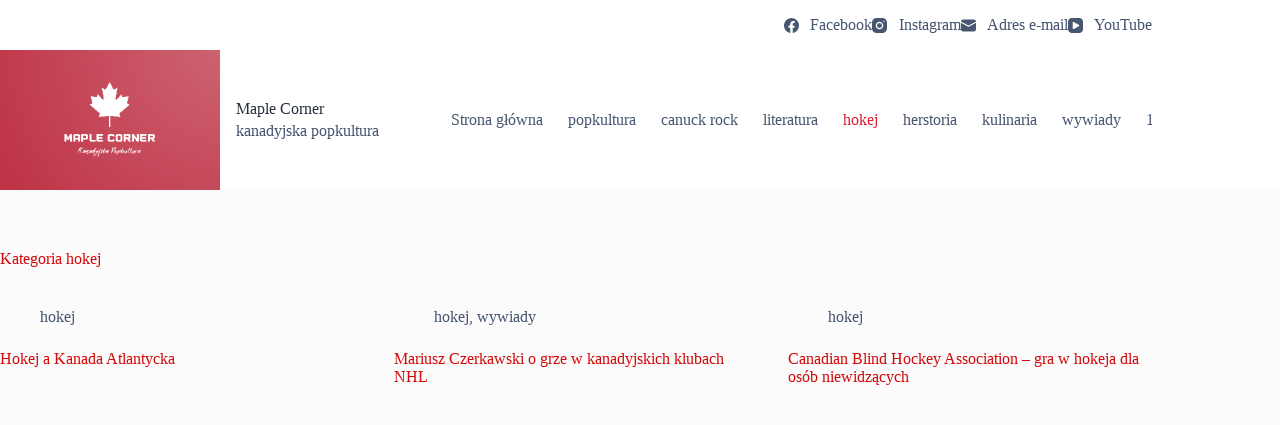

--- FILE ---
content_type: text/html; charset=UTF-8
request_url: https://www.maplecorner.pl/category/hokej/
body_size: 19173
content:
<!doctype html>
<html dir="ltr" lang="pl-PL" prefix="og: https://ogp.me/ns#">
<head>
	
	<meta charset="UTF-8">
	<meta name="viewport" content="width=device-width, initial-scale=1, maximum-scale=5, viewport-fit=cover">
	<link rel="profile" href="https://gmpg.org/xfn/11">

	<title>hokej - Maple Corner</title>

		<!-- All in One SEO 4.9.3 - aioseo.com -->
	<meta name="robots" content="max-image-preview:large" />
	<link rel="canonical" href="https://www.maplecorner.pl/category/hokej/" />
	<meta name="generator" content="All in One SEO (AIOSEO) 4.9.3" />
		<script type="application/ld+json" class="aioseo-schema">
			{"@context":"https:\/\/schema.org","@graph":[{"@type":"BreadcrumbList","@id":"https:\/\/www.maplecorner.pl\/category\/hokej\/#breadcrumblist","itemListElement":[{"@type":"ListItem","@id":"https:\/\/www.maplecorner.pl#listItem","position":1,"name":"Home","item":"https:\/\/www.maplecorner.pl","nextItem":{"@type":"ListItem","@id":"https:\/\/www.maplecorner.pl\/category\/hokej\/#listItem","name":"hokej"}},{"@type":"ListItem","@id":"https:\/\/www.maplecorner.pl\/category\/hokej\/#listItem","position":2,"name":"hokej","previousItem":{"@type":"ListItem","@id":"https:\/\/www.maplecorner.pl#listItem","name":"Home"}}]},{"@type":"CollectionPage","@id":"https:\/\/www.maplecorner.pl\/category\/hokej\/#collectionpage","url":"https:\/\/www.maplecorner.pl\/category\/hokej\/","name":"hokej - Maple Corner","inLanguage":"pl-PL","isPartOf":{"@id":"https:\/\/www.maplecorner.pl\/#website"},"breadcrumb":{"@id":"https:\/\/www.maplecorner.pl\/category\/hokej\/#breadcrumblist"}},{"@type":"Person","@id":"https:\/\/www.maplecorner.pl\/#person","name":"Maple Corner","image":{"@type":"ImageObject","@id":"https:\/\/www.maplecorner.pl\/category\/hokej\/#personImage","url":"https:\/\/secure.gravatar.com\/avatar\/9abe67bfc58a236497d38a20c0eb4b561aaafb86f8a08b367282bb1a3cec12df?s=96&d=mm&r=g","width":96,"height":96,"caption":"Maple Corner"}},{"@type":"WebSite","@id":"https:\/\/www.maplecorner.pl\/#website","url":"https:\/\/www.maplecorner.pl\/","name":"Maple Corner","description":"kanadyjska popkultura","inLanguage":"pl-PL","publisher":{"@id":"https:\/\/www.maplecorner.pl\/#person"}}]}
		</script>
		<!-- All in One SEO -->

<link rel="alternate" type="application/rss+xml" title="Maple Corner &raquo; Kanał z wpisami" href="https://www.maplecorner.pl/feed/" />
<link rel="alternate" type="application/rss+xml" title="Maple Corner &raquo; Kanał z komentarzami" href="https://www.maplecorner.pl/comments/feed/" />
<link rel="alternate" type="application/rss+xml" title="Maple Corner &raquo; Kanał z wpisami zaszufladkowanymi do kategorii hokej" href="https://www.maplecorner.pl/category/hokej/feed/" />
		<!-- This site uses the Google Analytics by MonsterInsights plugin v9.11.1 - Using Analytics tracking - https://www.monsterinsights.com/ -->
							<script src="//www.googletagmanager.com/gtag/js?id=G-N26CWPG3GV"  data-cfasync="false" data-wpfc-render="false" async></script>
			<script data-cfasync="false" data-wpfc-render="false">
				var mi_version = '9.11.1';
				var mi_track_user = true;
				var mi_no_track_reason = '';
								var MonsterInsightsDefaultLocations = {"page_location":"https:\/\/www.maplecorner.pl\/category\/hokej\/"};
								if ( typeof MonsterInsightsPrivacyGuardFilter === 'function' ) {
					var MonsterInsightsLocations = (typeof MonsterInsightsExcludeQuery === 'object') ? MonsterInsightsPrivacyGuardFilter( MonsterInsightsExcludeQuery ) : MonsterInsightsPrivacyGuardFilter( MonsterInsightsDefaultLocations );
				} else {
					var MonsterInsightsLocations = (typeof MonsterInsightsExcludeQuery === 'object') ? MonsterInsightsExcludeQuery : MonsterInsightsDefaultLocations;
				}

								var disableStrs = [
										'ga-disable-G-N26CWPG3GV',
									];

				/* Function to detect opted out users */
				function __gtagTrackerIsOptedOut() {
					for (var index = 0; index < disableStrs.length; index++) {
						if (document.cookie.indexOf(disableStrs[index] + '=true') > -1) {
							return true;
						}
					}

					return false;
				}

				/* Disable tracking if the opt-out cookie exists. */
				if (__gtagTrackerIsOptedOut()) {
					for (var index = 0; index < disableStrs.length; index++) {
						window[disableStrs[index]] = true;
					}
				}

				/* Opt-out function */
				function __gtagTrackerOptout() {
					for (var index = 0; index < disableStrs.length; index++) {
						document.cookie = disableStrs[index] + '=true; expires=Thu, 31 Dec 2099 23:59:59 UTC; path=/';
						window[disableStrs[index]] = true;
					}
				}

				if ('undefined' === typeof gaOptout) {
					function gaOptout() {
						__gtagTrackerOptout();
					}
				}
								window.dataLayer = window.dataLayer || [];

				window.MonsterInsightsDualTracker = {
					helpers: {},
					trackers: {},
				};
				if (mi_track_user) {
					function __gtagDataLayer() {
						dataLayer.push(arguments);
					}

					function __gtagTracker(type, name, parameters) {
						if (!parameters) {
							parameters = {};
						}

						if (parameters.send_to) {
							__gtagDataLayer.apply(null, arguments);
							return;
						}

						if (type === 'event') {
														parameters.send_to = monsterinsights_frontend.v4_id;
							var hookName = name;
							if (typeof parameters['event_category'] !== 'undefined') {
								hookName = parameters['event_category'] + ':' + name;
							}

							if (typeof MonsterInsightsDualTracker.trackers[hookName] !== 'undefined') {
								MonsterInsightsDualTracker.trackers[hookName](parameters);
							} else {
								__gtagDataLayer('event', name, parameters);
							}
							
						} else {
							__gtagDataLayer.apply(null, arguments);
						}
					}

					__gtagTracker('js', new Date());
					__gtagTracker('set', {
						'developer_id.dZGIzZG': true,
											});
					if ( MonsterInsightsLocations.page_location ) {
						__gtagTracker('set', MonsterInsightsLocations);
					}
										__gtagTracker('config', 'G-N26CWPG3GV', {"forceSSL":"true","link_attribution":"true"} );
										window.gtag = __gtagTracker;										(function () {
						/* https://developers.google.com/analytics/devguides/collection/analyticsjs/ */
						/* ga and __gaTracker compatibility shim. */
						var noopfn = function () {
							return null;
						};
						var newtracker = function () {
							return new Tracker();
						};
						var Tracker = function () {
							return null;
						};
						var p = Tracker.prototype;
						p.get = noopfn;
						p.set = noopfn;
						p.send = function () {
							var args = Array.prototype.slice.call(arguments);
							args.unshift('send');
							__gaTracker.apply(null, args);
						};
						var __gaTracker = function () {
							var len = arguments.length;
							if (len === 0) {
								return;
							}
							var f = arguments[len - 1];
							if (typeof f !== 'object' || f === null || typeof f.hitCallback !== 'function') {
								if ('send' === arguments[0]) {
									var hitConverted, hitObject = false, action;
									if ('event' === arguments[1]) {
										if ('undefined' !== typeof arguments[3]) {
											hitObject = {
												'eventAction': arguments[3],
												'eventCategory': arguments[2],
												'eventLabel': arguments[4],
												'value': arguments[5] ? arguments[5] : 1,
											}
										}
									}
									if ('pageview' === arguments[1]) {
										if ('undefined' !== typeof arguments[2]) {
											hitObject = {
												'eventAction': 'page_view',
												'page_path': arguments[2],
											}
										}
									}
									if (typeof arguments[2] === 'object') {
										hitObject = arguments[2];
									}
									if (typeof arguments[5] === 'object') {
										Object.assign(hitObject, arguments[5]);
									}
									if ('undefined' !== typeof arguments[1].hitType) {
										hitObject = arguments[1];
										if ('pageview' === hitObject.hitType) {
											hitObject.eventAction = 'page_view';
										}
									}
									if (hitObject) {
										action = 'timing' === arguments[1].hitType ? 'timing_complete' : hitObject.eventAction;
										hitConverted = mapArgs(hitObject);
										__gtagTracker('event', action, hitConverted);
									}
								}
								return;
							}

							function mapArgs(args) {
								var arg, hit = {};
								var gaMap = {
									'eventCategory': 'event_category',
									'eventAction': 'event_action',
									'eventLabel': 'event_label',
									'eventValue': 'event_value',
									'nonInteraction': 'non_interaction',
									'timingCategory': 'event_category',
									'timingVar': 'name',
									'timingValue': 'value',
									'timingLabel': 'event_label',
									'page': 'page_path',
									'location': 'page_location',
									'title': 'page_title',
									'referrer' : 'page_referrer',
								};
								for (arg in args) {
																		if (!(!args.hasOwnProperty(arg) || !gaMap.hasOwnProperty(arg))) {
										hit[gaMap[arg]] = args[arg];
									} else {
										hit[arg] = args[arg];
									}
								}
								return hit;
							}

							try {
								f.hitCallback();
							} catch (ex) {
							}
						};
						__gaTracker.create = newtracker;
						__gaTracker.getByName = newtracker;
						__gaTracker.getAll = function () {
							return [];
						};
						__gaTracker.remove = noopfn;
						__gaTracker.loaded = true;
						window['__gaTracker'] = __gaTracker;
					})();
									} else {
										console.log("");
					(function () {
						function __gtagTracker() {
							return null;
						}

						window['__gtagTracker'] = __gtagTracker;
						window['gtag'] = __gtagTracker;
					})();
									}
			</script>
							<!-- / Google Analytics by MonsterInsights -->
		<style id='wp-img-auto-sizes-contain-inline-css'>
img:is([sizes=auto i],[sizes^="auto," i]){contain-intrinsic-size:3000px 1500px}
/*# sourceURL=wp-img-auto-sizes-contain-inline-css */
</style>

<link rel='stylesheet' id='blocksy-dynamic-global-css' href='https://www.maplecorner.pl/wp-content/uploads/blocksy/css/global.css?ver=20820' media='all' />
<link rel='stylesheet' id='wp-block-library-css' href='https://www.maplecorner.pl/wp-includes/css/dist/block-library/style.min.css?ver=6.9' media='all' />
<link rel='stylesheet' id='aioseo/css/src/vue/standalone/blocks/table-of-contents/global.scss-css' href='https://www.maplecorner.pl/wp-content/plugins/all-in-one-seo-pack/dist/Lite/assets/css/table-of-contents/global.e90f6d47.css?ver=4.9.3' media='all' />
<style id='global-styles-inline-css'>
:root{--wp--preset--aspect-ratio--square: 1;--wp--preset--aspect-ratio--4-3: 4/3;--wp--preset--aspect-ratio--3-4: 3/4;--wp--preset--aspect-ratio--3-2: 3/2;--wp--preset--aspect-ratio--2-3: 2/3;--wp--preset--aspect-ratio--16-9: 16/9;--wp--preset--aspect-ratio--9-16: 9/16;--wp--preset--color--black: #000000;--wp--preset--color--cyan-bluish-gray: #abb8c3;--wp--preset--color--white: #ffffff;--wp--preset--color--pale-pink: #f78da7;--wp--preset--color--vivid-red: #cf2e2e;--wp--preset--color--luminous-vivid-orange: #ff6900;--wp--preset--color--luminous-vivid-amber: #fcb900;--wp--preset--color--light-green-cyan: #7bdcb5;--wp--preset--color--vivid-green-cyan: #00d084;--wp--preset--color--pale-cyan-blue: #8ed1fc;--wp--preset--color--vivid-cyan-blue: #0693e3;--wp--preset--color--vivid-purple: #9b51e0;--wp--preset--color--palette-color-1: var(--theme-palette-color-1, #98c1d9);--wp--preset--color--palette-color-2: var(--theme-palette-color-2, #E84855);--wp--preset--color--palette-color-3: var(--theme-palette-color-3, #475671);--wp--preset--color--palette-color-4: var(--theme-palette-color-4, #293241);--wp--preset--color--palette-color-5: var(--theme-palette-color-5, #E7E9EF);--wp--preset--color--palette-color-6: var(--theme-palette-color-6, #f3f4f7);--wp--preset--color--palette-color-7: var(--theme-palette-color-7, #FBFBFC);--wp--preset--color--palette-color-8: var(--theme-palette-color-8, #ffffff);--wp--preset--gradient--vivid-cyan-blue-to-vivid-purple: linear-gradient(135deg,rgb(6,147,227) 0%,rgb(155,81,224) 100%);--wp--preset--gradient--light-green-cyan-to-vivid-green-cyan: linear-gradient(135deg,rgb(122,220,180) 0%,rgb(0,208,130) 100%);--wp--preset--gradient--luminous-vivid-amber-to-luminous-vivid-orange: linear-gradient(135deg,rgb(252,185,0) 0%,rgb(255,105,0) 100%);--wp--preset--gradient--luminous-vivid-orange-to-vivid-red: linear-gradient(135deg,rgb(255,105,0) 0%,rgb(207,46,46) 100%);--wp--preset--gradient--very-light-gray-to-cyan-bluish-gray: linear-gradient(135deg,rgb(238,238,238) 0%,rgb(169,184,195) 100%);--wp--preset--gradient--cool-to-warm-spectrum: linear-gradient(135deg,rgb(74,234,220) 0%,rgb(151,120,209) 20%,rgb(207,42,186) 40%,rgb(238,44,130) 60%,rgb(251,105,98) 80%,rgb(254,248,76) 100%);--wp--preset--gradient--blush-light-purple: linear-gradient(135deg,rgb(255,206,236) 0%,rgb(152,150,240) 100%);--wp--preset--gradient--blush-bordeaux: linear-gradient(135deg,rgb(254,205,165) 0%,rgb(254,45,45) 50%,rgb(107,0,62) 100%);--wp--preset--gradient--luminous-dusk: linear-gradient(135deg,rgb(255,203,112) 0%,rgb(199,81,192) 50%,rgb(65,88,208) 100%);--wp--preset--gradient--pale-ocean: linear-gradient(135deg,rgb(255,245,203) 0%,rgb(182,227,212) 50%,rgb(51,167,181) 100%);--wp--preset--gradient--electric-grass: linear-gradient(135deg,rgb(202,248,128) 0%,rgb(113,206,126) 100%);--wp--preset--gradient--midnight: linear-gradient(135deg,rgb(2,3,129) 0%,rgb(40,116,252) 100%);--wp--preset--gradient--juicy-peach: linear-gradient(to right, #ffecd2 0%, #fcb69f 100%);--wp--preset--gradient--young-passion: linear-gradient(to right, #ff8177 0%, #ff867a 0%, #ff8c7f 21%, #f99185 52%, #cf556c 78%, #b12a5b 100%);--wp--preset--gradient--true-sunset: linear-gradient(to right, #fa709a 0%, #fee140 100%);--wp--preset--gradient--morpheus-den: linear-gradient(to top, #30cfd0 0%, #330867 100%);--wp--preset--gradient--plum-plate: linear-gradient(135deg, #667eea 0%, #764ba2 100%);--wp--preset--gradient--aqua-splash: linear-gradient(15deg, #13547a 0%, #80d0c7 100%);--wp--preset--gradient--love-kiss: linear-gradient(to top, #ff0844 0%, #ffb199 100%);--wp--preset--gradient--new-retrowave: linear-gradient(to top, #3b41c5 0%, #a981bb 49%, #ffc8a9 100%);--wp--preset--gradient--plum-bath: linear-gradient(to top, #cc208e 0%, #6713d2 100%);--wp--preset--gradient--high-flight: linear-gradient(to right, #0acffe 0%, #495aff 100%);--wp--preset--gradient--teen-party: linear-gradient(-225deg, #FF057C 0%, #8D0B93 50%, #321575 100%);--wp--preset--gradient--fabled-sunset: linear-gradient(-225deg, #231557 0%, #44107A 29%, #FF1361 67%, #FFF800 100%);--wp--preset--gradient--arielle-smile: radial-gradient(circle 248px at center, #16d9e3 0%, #30c7ec 47%, #46aef7 100%);--wp--preset--gradient--itmeo-branding: linear-gradient(180deg, #2af598 0%, #009efd 100%);--wp--preset--gradient--deep-blue: linear-gradient(to right, #6a11cb 0%, #2575fc 100%);--wp--preset--gradient--strong-bliss: linear-gradient(to right, #f78ca0 0%, #f9748f 19%, #fd868c 60%, #fe9a8b 100%);--wp--preset--gradient--sweet-period: linear-gradient(to top, #3f51b1 0%, #5a55ae 13%, #7b5fac 25%, #8f6aae 38%, #a86aa4 50%, #cc6b8e 62%, #f18271 75%, #f3a469 87%, #f7c978 100%);--wp--preset--gradient--purple-division: linear-gradient(to top, #7028e4 0%, #e5b2ca 100%);--wp--preset--gradient--cold-evening: linear-gradient(to top, #0c3483 0%, #a2b6df 100%, #6b8cce 100%, #a2b6df 100%);--wp--preset--gradient--mountain-rock: linear-gradient(to right, #868f96 0%, #596164 100%);--wp--preset--gradient--desert-hump: linear-gradient(to top, #c79081 0%, #dfa579 100%);--wp--preset--gradient--ethernal-constance: linear-gradient(to top, #09203f 0%, #537895 100%);--wp--preset--gradient--happy-memories: linear-gradient(-60deg, #ff5858 0%, #f09819 100%);--wp--preset--gradient--grown-early: linear-gradient(to top, #0ba360 0%, #3cba92 100%);--wp--preset--gradient--morning-salad: linear-gradient(-225deg, #B7F8DB 0%, #50A7C2 100%);--wp--preset--gradient--night-call: linear-gradient(-225deg, #AC32E4 0%, #7918F2 48%, #4801FF 100%);--wp--preset--gradient--mind-crawl: linear-gradient(-225deg, #473B7B 0%, #3584A7 51%, #30D2BE 100%);--wp--preset--gradient--angel-care: linear-gradient(-225deg, #FFE29F 0%, #FFA99F 48%, #FF719A 100%);--wp--preset--gradient--juicy-cake: linear-gradient(to top, #e14fad 0%, #f9d423 100%);--wp--preset--gradient--rich-metal: linear-gradient(to right, #d7d2cc 0%, #304352 100%);--wp--preset--gradient--mole-hall: linear-gradient(-20deg, #616161 0%, #9bc5c3 100%);--wp--preset--gradient--cloudy-knoxville: linear-gradient(120deg, #fdfbfb 0%, #ebedee 100%);--wp--preset--gradient--soft-grass: linear-gradient(to top, #c1dfc4 0%, #deecdd 100%);--wp--preset--gradient--saint-petersburg: linear-gradient(135deg, #f5f7fa 0%, #c3cfe2 100%);--wp--preset--gradient--everlasting-sky: linear-gradient(135deg, #fdfcfb 0%, #e2d1c3 100%);--wp--preset--gradient--kind-steel: linear-gradient(-20deg, #e9defa 0%, #fbfcdb 100%);--wp--preset--gradient--over-sun: linear-gradient(60deg, #abecd6 0%, #fbed96 100%);--wp--preset--gradient--premium-white: linear-gradient(to top, #d5d4d0 0%, #d5d4d0 1%, #eeeeec 31%, #efeeec 75%, #e9e9e7 100%);--wp--preset--gradient--clean-mirror: linear-gradient(45deg, #93a5cf 0%, #e4efe9 100%);--wp--preset--gradient--wild-apple: linear-gradient(to top, #d299c2 0%, #fef9d7 100%);--wp--preset--gradient--snow-again: linear-gradient(to top, #e6e9f0 0%, #eef1f5 100%);--wp--preset--gradient--confident-cloud: linear-gradient(to top, #dad4ec 0%, #dad4ec 1%, #f3e7e9 100%);--wp--preset--gradient--glass-water: linear-gradient(to top, #dfe9f3 0%, white 100%);--wp--preset--gradient--perfect-white: linear-gradient(-225deg, #E3FDF5 0%, #FFE6FA 100%);--wp--preset--font-size--small: 13px;--wp--preset--font-size--medium: 20px;--wp--preset--font-size--large: clamp(22px, 1.375rem + ((1vw - 3.2px) * 0.625), 30px);--wp--preset--font-size--x-large: clamp(30px, 1.875rem + ((1vw - 3.2px) * 1.563), 50px);--wp--preset--font-size--xx-large: clamp(45px, 2.813rem + ((1vw - 3.2px) * 2.734), 80px);--wp--preset--spacing--20: 0.44rem;--wp--preset--spacing--30: 0.67rem;--wp--preset--spacing--40: 1rem;--wp--preset--spacing--50: 1.5rem;--wp--preset--spacing--60: 2.25rem;--wp--preset--spacing--70: 3.38rem;--wp--preset--spacing--80: 5.06rem;--wp--preset--shadow--natural: 6px 6px 9px rgba(0, 0, 0, 0.2);--wp--preset--shadow--deep: 12px 12px 50px rgba(0, 0, 0, 0.4);--wp--preset--shadow--sharp: 6px 6px 0px rgba(0, 0, 0, 0.2);--wp--preset--shadow--outlined: 6px 6px 0px -3px rgb(255, 255, 255), 6px 6px rgb(0, 0, 0);--wp--preset--shadow--crisp: 6px 6px 0px rgb(0, 0, 0);}:root { --wp--style--global--content-size: var(--theme-block-max-width);--wp--style--global--wide-size: var(--theme-block-wide-max-width); }:where(body) { margin: 0; }.wp-site-blocks > .alignleft { float: left; margin-right: 2em; }.wp-site-blocks > .alignright { float: right; margin-left: 2em; }.wp-site-blocks > .aligncenter { justify-content: center; margin-left: auto; margin-right: auto; }:where(.wp-site-blocks) > * { margin-block-start: var(--theme-content-spacing); margin-block-end: 0; }:where(.wp-site-blocks) > :first-child { margin-block-start: 0; }:where(.wp-site-blocks) > :last-child { margin-block-end: 0; }:root { --wp--style--block-gap: var(--theme-content-spacing); }:root :where(.is-layout-flow) > :first-child{margin-block-start: 0;}:root :where(.is-layout-flow) > :last-child{margin-block-end: 0;}:root :where(.is-layout-flow) > *{margin-block-start: var(--theme-content-spacing);margin-block-end: 0;}:root :where(.is-layout-constrained) > :first-child{margin-block-start: 0;}:root :where(.is-layout-constrained) > :last-child{margin-block-end: 0;}:root :where(.is-layout-constrained) > *{margin-block-start: var(--theme-content-spacing);margin-block-end: 0;}:root :where(.is-layout-flex){gap: var(--theme-content-spacing);}:root :where(.is-layout-grid){gap: var(--theme-content-spacing);}.is-layout-flow > .alignleft{float: left;margin-inline-start: 0;margin-inline-end: 2em;}.is-layout-flow > .alignright{float: right;margin-inline-start: 2em;margin-inline-end: 0;}.is-layout-flow > .aligncenter{margin-left: auto !important;margin-right: auto !important;}.is-layout-constrained > .alignleft{float: left;margin-inline-start: 0;margin-inline-end: 2em;}.is-layout-constrained > .alignright{float: right;margin-inline-start: 2em;margin-inline-end: 0;}.is-layout-constrained > .aligncenter{margin-left: auto !important;margin-right: auto !important;}.is-layout-constrained > :where(:not(.alignleft):not(.alignright):not(.alignfull)){max-width: var(--wp--style--global--content-size);margin-left: auto !important;margin-right: auto !important;}.is-layout-constrained > .alignwide{max-width: var(--wp--style--global--wide-size);}body .is-layout-flex{display: flex;}.is-layout-flex{flex-wrap: wrap;align-items: center;}.is-layout-flex > :is(*, div){margin: 0;}body .is-layout-grid{display: grid;}.is-layout-grid > :is(*, div){margin: 0;}body{padding-top: 0px;padding-right: 0px;padding-bottom: 0px;padding-left: 0px;}:root :where(.wp-element-button, .wp-block-button__link){font-style: inherit;font-weight: inherit;letter-spacing: inherit;text-transform: inherit;}.has-black-color{color: var(--wp--preset--color--black) !important;}.has-cyan-bluish-gray-color{color: var(--wp--preset--color--cyan-bluish-gray) !important;}.has-white-color{color: var(--wp--preset--color--white) !important;}.has-pale-pink-color{color: var(--wp--preset--color--pale-pink) !important;}.has-vivid-red-color{color: var(--wp--preset--color--vivid-red) !important;}.has-luminous-vivid-orange-color{color: var(--wp--preset--color--luminous-vivid-orange) !important;}.has-luminous-vivid-amber-color{color: var(--wp--preset--color--luminous-vivid-amber) !important;}.has-light-green-cyan-color{color: var(--wp--preset--color--light-green-cyan) !important;}.has-vivid-green-cyan-color{color: var(--wp--preset--color--vivid-green-cyan) !important;}.has-pale-cyan-blue-color{color: var(--wp--preset--color--pale-cyan-blue) !important;}.has-vivid-cyan-blue-color{color: var(--wp--preset--color--vivid-cyan-blue) !important;}.has-vivid-purple-color{color: var(--wp--preset--color--vivid-purple) !important;}.has-palette-color-1-color{color: var(--wp--preset--color--palette-color-1) !important;}.has-palette-color-2-color{color: var(--wp--preset--color--palette-color-2) !important;}.has-palette-color-3-color{color: var(--wp--preset--color--palette-color-3) !important;}.has-palette-color-4-color{color: var(--wp--preset--color--palette-color-4) !important;}.has-palette-color-5-color{color: var(--wp--preset--color--palette-color-5) !important;}.has-palette-color-6-color{color: var(--wp--preset--color--palette-color-6) !important;}.has-palette-color-7-color{color: var(--wp--preset--color--palette-color-7) !important;}.has-palette-color-8-color{color: var(--wp--preset--color--palette-color-8) !important;}.has-black-background-color{background-color: var(--wp--preset--color--black) !important;}.has-cyan-bluish-gray-background-color{background-color: var(--wp--preset--color--cyan-bluish-gray) !important;}.has-white-background-color{background-color: var(--wp--preset--color--white) !important;}.has-pale-pink-background-color{background-color: var(--wp--preset--color--pale-pink) !important;}.has-vivid-red-background-color{background-color: var(--wp--preset--color--vivid-red) !important;}.has-luminous-vivid-orange-background-color{background-color: var(--wp--preset--color--luminous-vivid-orange) !important;}.has-luminous-vivid-amber-background-color{background-color: var(--wp--preset--color--luminous-vivid-amber) !important;}.has-light-green-cyan-background-color{background-color: var(--wp--preset--color--light-green-cyan) !important;}.has-vivid-green-cyan-background-color{background-color: var(--wp--preset--color--vivid-green-cyan) !important;}.has-pale-cyan-blue-background-color{background-color: var(--wp--preset--color--pale-cyan-blue) !important;}.has-vivid-cyan-blue-background-color{background-color: var(--wp--preset--color--vivid-cyan-blue) !important;}.has-vivid-purple-background-color{background-color: var(--wp--preset--color--vivid-purple) !important;}.has-palette-color-1-background-color{background-color: var(--wp--preset--color--palette-color-1) !important;}.has-palette-color-2-background-color{background-color: var(--wp--preset--color--palette-color-2) !important;}.has-palette-color-3-background-color{background-color: var(--wp--preset--color--palette-color-3) !important;}.has-palette-color-4-background-color{background-color: var(--wp--preset--color--palette-color-4) !important;}.has-palette-color-5-background-color{background-color: var(--wp--preset--color--palette-color-5) !important;}.has-palette-color-6-background-color{background-color: var(--wp--preset--color--palette-color-6) !important;}.has-palette-color-7-background-color{background-color: var(--wp--preset--color--palette-color-7) !important;}.has-palette-color-8-background-color{background-color: var(--wp--preset--color--palette-color-8) !important;}.has-black-border-color{border-color: var(--wp--preset--color--black) !important;}.has-cyan-bluish-gray-border-color{border-color: var(--wp--preset--color--cyan-bluish-gray) !important;}.has-white-border-color{border-color: var(--wp--preset--color--white) !important;}.has-pale-pink-border-color{border-color: var(--wp--preset--color--pale-pink) !important;}.has-vivid-red-border-color{border-color: var(--wp--preset--color--vivid-red) !important;}.has-luminous-vivid-orange-border-color{border-color: var(--wp--preset--color--luminous-vivid-orange) !important;}.has-luminous-vivid-amber-border-color{border-color: var(--wp--preset--color--luminous-vivid-amber) !important;}.has-light-green-cyan-border-color{border-color: var(--wp--preset--color--light-green-cyan) !important;}.has-vivid-green-cyan-border-color{border-color: var(--wp--preset--color--vivid-green-cyan) !important;}.has-pale-cyan-blue-border-color{border-color: var(--wp--preset--color--pale-cyan-blue) !important;}.has-vivid-cyan-blue-border-color{border-color: var(--wp--preset--color--vivid-cyan-blue) !important;}.has-vivid-purple-border-color{border-color: var(--wp--preset--color--vivid-purple) !important;}.has-palette-color-1-border-color{border-color: var(--wp--preset--color--palette-color-1) !important;}.has-palette-color-2-border-color{border-color: var(--wp--preset--color--palette-color-2) !important;}.has-palette-color-3-border-color{border-color: var(--wp--preset--color--palette-color-3) !important;}.has-palette-color-4-border-color{border-color: var(--wp--preset--color--palette-color-4) !important;}.has-palette-color-5-border-color{border-color: var(--wp--preset--color--palette-color-5) !important;}.has-palette-color-6-border-color{border-color: var(--wp--preset--color--palette-color-6) !important;}.has-palette-color-7-border-color{border-color: var(--wp--preset--color--palette-color-7) !important;}.has-palette-color-8-border-color{border-color: var(--wp--preset--color--palette-color-8) !important;}.has-vivid-cyan-blue-to-vivid-purple-gradient-background{background: var(--wp--preset--gradient--vivid-cyan-blue-to-vivid-purple) !important;}.has-light-green-cyan-to-vivid-green-cyan-gradient-background{background: var(--wp--preset--gradient--light-green-cyan-to-vivid-green-cyan) !important;}.has-luminous-vivid-amber-to-luminous-vivid-orange-gradient-background{background: var(--wp--preset--gradient--luminous-vivid-amber-to-luminous-vivid-orange) !important;}.has-luminous-vivid-orange-to-vivid-red-gradient-background{background: var(--wp--preset--gradient--luminous-vivid-orange-to-vivid-red) !important;}.has-very-light-gray-to-cyan-bluish-gray-gradient-background{background: var(--wp--preset--gradient--very-light-gray-to-cyan-bluish-gray) !important;}.has-cool-to-warm-spectrum-gradient-background{background: var(--wp--preset--gradient--cool-to-warm-spectrum) !important;}.has-blush-light-purple-gradient-background{background: var(--wp--preset--gradient--blush-light-purple) !important;}.has-blush-bordeaux-gradient-background{background: var(--wp--preset--gradient--blush-bordeaux) !important;}.has-luminous-dusk-gradient-background{background: var(--wp--preset--gradient--luminous-dusk) !important;}.has-pale-ocean-gradient-background{background: var(--wp--preset--gradient--pale-ocean) !important;}.has-electric-grass-gradient-background{background: var(--wp--preset--gradient--electric-grass) !important;}.has-midnight-gradient-background{background: var(--wp--preset--gradient--midnight) !important;}.has-juicy-peach-gradient-background{background: var(--wp--preset--gradient--juicy-peach) !important;}.has-young-passion-gradient-background{background: var(--wp--preset--gradient--young-passion) !important;}.has-true-sunset-gradient-background{background: var(--wp--preset--gradient--true-sunset) !important;}.has-morpheus-den-gradient-background{background: var(--wp--preset--gradient--morpheus-den) !important;}.has-plum-plate-gradient-background{background: var(--wp--preset--gradient--plum-plate) !important;}.has-aqua-splash-gradient-background{background: var(--wp--preset--gradient--aqua-splash) !important;}.has-love-kiss-gradient-background{background: var(--wp--preset--gradient--love-kiss) !important;}.has-new-retrowave-gradient-background{background: var(--wp--preset--gradient--new-retrowave) !important;}.has-plum-bath-gradient-background{background: var(--wp--preset--gradient--plum-bath) !important;}.has-high-flight-gradient-background{background: var(--wp--preset--gradient--high-flight) !important;}.has-teen-party-gradient-background{background: var(--wp--preset--gradient--teen-party) !important;}.has-fabled-sunset-gradient-background{background: var(--wp--preset--gradient--fabled-sunset) !important;}.has-arielle-smile-gradient-background{background: var(--wp--preset--gradient--arielle-smile) !important;}.has-itmeo-branding-gradient-background{background: var(--wp--preset--gradient--itmeo-branding) !important;}.has-deep-blue-gradient-background{background: var(--wp--preset--gradient--deep-blue) !important;}.has-strong-bliss-gradient-background{background: var(--wp--preset--gradient--strong-bliss) !important;}.has-sweet-period-gradient-background{background: var(--wp--preset--gradient--sweet-period) !important;}.has-purple-division-gradient-background{background: var(--wp--preset--gradient--purple-division) !important;}.has-cold-evening-gradient-background{background: var(--wp--preset--gradient--cold-evening) !important;}.has-mountain-rock-gradient-background{background: var(--wp--preset--gradient--mountain-rock) !important;}.has-desert-hump-gradient-background{background: var(--wp--preset--gradient--desert-hump) !important;}.has-ethernal-constance-gradient-background{background: var(--wp--preset--gradient--ethernal-constance) !important;}.has-happy-memories-gradient-background{background: var(--wp--preset--gradient--happy-memories) !important;}.has-grown-early-gradient-background{background: var(--wp--preset--gradient--grown-early) !important;}.has-morning-salad-gradient-background{background: var(--wp--preset--gradient--morning-salad) !important;}.has-night-call-gradient-background{background: var(--wp--preset--gradient--night-call) !important;}.has-mind-crawl-gradient-background{background: var(--wp--preset--gradient--mind-crawl) !important;}.has-angel-care-gradient-background{background: var(--wp--preset--gradient--angel-care) !important;}.has-juicy-cake-gradient-background{background: var(--wp--preset--gradient--juicy-cake) !important;}.has-rich-metal-gradient-background{background: var(--wp--preset--gradient--rich-metal) !important;}.has-mole-hall-gradient-background{background: var(--wp--preset--gradient--mole-hall) !important;}.has-cloudy-knoxville-gradient-background{background: var(--wp--preset--gradient--cloudy-knoxville) !important;}.has-soft-grass-gradient-background{background: var(--wp--preset--gradient--soft-grass) !important;}.has-saint-petersburg-gradient-background{background: var(--wp--preset--gradient--saint-petersburg) !important;}.has-everlasting-sky-gradient-background{background: var(--wp--preset--gradient--everlasting-sky) !important;}.has-kind-steel-gradient-background{background: var(--wp--preset--gradient--kind-steel) !important;}.has-over-sun-gradient-background{background: var(--wp--preset--gradient--over-sun) !important;}.has-premium-white-gradient-background{background: var(--wp--preset--gradient--premium-white) !important;}.has-clean-mirror-gradient-background{background: var(--wp--preset--gradient--clean-mirror) !important;}.has-wild-apple-gradient-background{background: var(--wp--preset--gradient--wild-apple) !important;}.has-snow-again-gradient-background{background: var(--wp--preset--gradient--snow-again) !important;}.has-confident-cloud-gradient-background{background: var(--wp--preset--gradient--confident-cloud) !important;}.has-glass-water-gradient-background{background: var(--wp--preset--gradient--glass-water) !important;}.has-perfect-white-gradient-background{background: var(--wp--preset--gradient--perfect-white) !important;}.has-small-font-size{font-size: var(--wp--preset--font-size--small) !important;}.has-medium-font-size{font-size: var(--wp--preset--font-size--medium) !important;}.has-large-font-size{font-size: var(--wp--preset--font-size--large) !important;}.has-x-large-font-size{font-size: var(--wp--preset--font-size--x-large) !important;}.has-xx-large-font-size{font-size: var(--wp--preset--font-size--xx-large) !important;}
:root :where(.wp-block-pullquote){font-size: clamp(0.984em, 0.984rem + ((1vw - 0.2em) * 0.645), 1.5em);line-height: 1.6;}
/*# sourceURL=global-styles-inline-css */
</style>
<link rel='stylesheet' id='ivory-search-styles-css' href='https://www.maplecorner.pl/wp-content/plugins/add-search-to-menu/public/css/ivory-search.min.css?ver=5.5.13' media='all' />
<link rel='stylesheet' id='ct-main-styles-css' href='https://www.maplecorner.pl/wp-content/themes/blocksy/static/bundle/main.min.css?ver=2.1.23' media='all' />
<link rel='stylesheet' id='ct-page-title-styles-css' href='https://www.maplecorner.pl/wp-content/themes/blocksy/static/bundle/page-title.min.css?ver=2.1.23' media='all' />
<link rel='stylesheet' id='ct-wpforms-styles-css' href='https://www.maplecorner.pl/wp-content/themes/blocksy/static/bundle/wpforms.min.css?ver=2.1.23' media='all' />
<link rel='stylesheet' id='blocksy-ext-trending-styles-css' href='https://www.maplecorner.pl/wp-content/plugins/blocksy-companion/framework/extensions/trending/static/bundle/main.min.css?ver=2.1.25' media='all' />
<script src="https://www.maplecorner.pl/wp-content/plugins/google-analytics-for-wordpress/assets/js/frontend-gtag.min.js?ver=9.11.1" id="monsterinsights-frontend-script-js" async data-wp-strategy="async"></script>
<script data-cfasync="false" data-wpfc-render="false" id='monsterinsights-frontend-script-js-extra'>var monsterinsights_frontend = {"js_events_tracking":"true","download_extensions":"doc,pdf,ppt,zip,xls,docx,pptx,xlsx","inbound_paths":"[{\"path\":\"\\\/go\\\/\",\"label\":\"affiliate\"},{\"path\":\"\\\/recommend\\\/\",\"label\":\"affiliate\"}]","home_url":"https:\/\/www.maplecorner.pl","hash_tracking":"false","v4_id":"G-N26CWPG3GV"};</script>
<script src="https://www.maplecorner.pl/wp-includes/js/jquery/jquery.min.js?ver=3.7.1" id="jquery-core-js"></script>
<script src="https://www.maplecorner.pl/wp-includes/js/jquery/jquery-migrate.min.js?ver=3.4.1" id="jquery-migrate-js"></script>
<link rel="https://api.w.org/" href="https://www.maplecorner.pl/wp-json/" /><link rel="alternate" title="JSON" type="application/json" href="https://www.maplecorner.pl/wp-json/wp/v2/categories/145" /><link rel="EditURI" type="application/rsd+xml" title="RSD" href="https://www.maplecorner.pl/xmlrpc.php?rsd" />
<meta name="generator" content="WordPress 6.9" />
<noscript><link rel='stylesheet' href='https://www.maplecorner.pl/wp-content/themes/blocksy/static/bundle/no-scripts.min.css' type='text/css'></noscript>
	</head>


<body class="archive category category-hokej category-145 wp-custom-logo wp-embed-responsive wp-theme-blocksy blocksy" data-link="type-2" data-prefix="categories" data-header="type-1:sticky" data-footer="type-1">

<a class="skip-link screen-reader-text" href="#main">Przejdź do treści</a><div class="ct-drawer-canvas" data-location="start"><div id="offcanvas" class="ct-panel ct-header" data-behaviour="right-side" role="dialog" aria-label="Tryb modalny Offcanvas" inert=""><div class="ct-panel-inner">
		<div class="ct-panel-actions">
			
			<button class="ct-toggle-close" data-type="type-1" aria-label="Zamknij edytor">
				<svg class="ct-icon" width="12" height="12" viewBox="0 0 15 15"><path d="M1 15a1 1 0 01-.71-.29 1 1 0 010-1.41l5.8-5.8-5.8-5.8A1 1 0 011.7.29l5.8 5.8 5.8-5.8a1 1 0 011.41 1.41l-5.8 5.8 5.8 5.8a1 1 0 01-1.41 1.41l-5.8-5.8-5.8 5.8A1 1 0 011 15z"/></svg>
			</button>
		</div>
		<div class="ct-panel-content" data-device="desktop"><div class="ct-panel-content-inner"></div></div><div class="ct-panel-content" data-device="mobile"><div class="ct-panel-content-inner">
<nav
	class="mobile-menu menu-container"
	data-id="mobile-menu" data-interaction="click" data-toggle-type="type-1" data-submenu-dots="yes"	aria-label="Menu główne">

	<ul id="menu-menu-glowne-1" class=""><li class="menu-item menu-item-type-custom menu-item-object-custom menu-item-home menu-item-31"><a href="https://www.maplecorner.pl" class="ct-menu-link">Strona główna</a></li>
<li class="menu-item menu-item-type-taxonomy menu-item-object-category menu-item-32"><a href="https://www.maplecorner.pl/category/kanadyjska-popkultura/" class="ct-menu-link">popkultura</a></li>
<li class="menu-item menu-item-type-taxonomy menu-item-object-category menu-item-82"><a href="https://www.maplecorner.pl/category/canuck-rock/" class="ct-menu-link">canuck rock</a></li>
<li class="menu-item menu-item-type-taxonomy menu-item-object-category menu-item-419"><a href="https://www.maplecorner.pl/category/literatura/" class="ct-menu-link">literatura</a></li>
<li class="menu-item menu-item-type-taxonomy menu-item-object-category current-menu-item menu-item-588"><a href="https://www.maplecorner.pl/category/hokej/" aria-current="page" class="ct-menu-link">hokej</a></li>
<li class="menu-item menu-item-type-taxonomy menu-item-object-category menu-item-34"><a href="https://www.maplecorner.pl/category/kanadyjska-herstoria/" class="ct-menu-link">herstoria</a></li>
<li class="menu-item menu-item-type-taxonomy menu-item-object-category menu-item-248"><a href="https://www.maplecorner.pl/category/kulinaria/" class="ct-menu-link">kulinaria</a></li>
<li class="menu-item menu-item-type-taxonomy menu-item-object-category menu-item-974"><a href="https://www.maplecorner.pl/category/wywiady/" class="ct-menu-link">wywiady</a></li>
<li class="menu-item menu-item-type-taxonomy menu-item-object-category menu-item-1968"><a href="https://www.maplecorner.pl/category/150-urodziny-maud/" class="ct-menu-link">150 lat Maud</a></li>
<li class="menu-item menu-item-type-taxonomy menu-item-object-category menu-item-85"><a href="https://www.maplecorner.pl/category/o-mnie/" class="ct-menu-link">o mnie</a></li>
<li class=" astm-search-menu is-menu is-dropdown menu-item"><a href="#" role="button" aria-label="Search Icon Link"><svg width="20" height="20" class="search-icon" role="img" viewBox="2 9 20 5" focusable="false" aria-label="Search">
						<path class="search-icon-path" d="M15.5 14h-.79l-.28-.27C15.41 12.59 16 11.11 16 9.5 16 5.91 13.09 3 9.5 3S3 5.91 3 9.5 5.91 16 9.5 16c1.61 0 3.09-.59 4.23-1.57l.27.28v.79l5 4.99L20.49 19l-4.99-5zm-6 0C7.01 14 5 11.99 5 9.5S7.01 5 9.5 5 14 7.01 14 9.5 11.99 14 9.5 14z"></path></svg></a><form  class="is-search-form is-form-style is-form-style-3 is-form-id-0 " action="https://www.maplecorner.pl/" method="get" role="search" ><label for="is-search-input-0"><span class="is-screen-reader-text">Search for:</span><input  type="search" id="is-search-input-0" name="s" value="" class="is-search-input" placeholder="Search here..." autocomplete=off /></label><button type="submit" class="is-search-submit"><span class="is-screen-reader-text">Search Button</span><span class="is-search-icon"><svg focusable="false" aria-label="Search" xmlns="http://www.w3.org/2000/svg" viewBox="0 0 24 24" width="24px"><path d="M15.5 14h-.79l-.28-.27C15.41 12.59 16 11.11 16 9.5 16 5.91 13.09 3 9.5 3S3 5.91 3 9.5 5.91 16 9.5 16c1.61 0 3.09-.59 4.23-1.57l.27.28v.79l5 4.99L20.49 19l-4.99-5zm-6 0C7.01 14 5 11.99 5 9.5S7.01 5 9.5 5 14 7.01 14 9.5 11.99 14 9.5 14z"></path></svg></span></button></form><div class="search-close"></div></li></ul></nav>

</div></div></div></div></div>
<div id="main-container">
	<header id="header" class="ct-header" data-id="type-1" itemscope="" itemtype="https://schema.org/WPHeader"><div data-device="desktop"><div data-row="top" data-column-set="1"><div class="ct-container"><div data-column="end" data-placements="1"><div data-items="primary">
<div
	class="ct-header-socials "
	data-id="socials">

	
		<div class="ct-social-box" data-color="custom" data-icon-size="custom" data-icons-type="simple" >
			
			
							
				<a href="https://www.facebook.com/Maple-Corner-kanadyjska-popkultura-105061918777125" data-network="facebook" aria-label="Facebook" target="_blank" rel="noopener noreferrer">
					<span class="ct-icon-container">
					<svg
					width="20px"
					height="20px"
					viewBox="0 0 20 20"
					aria-hidden="true">
						<path d="M20,10.1c0-5.5-4.5-10-10-10S0,4.5,0,10.1c0,5,3.7,9.1,8.4,9.9v-7H5.9v-2.9h2.5V7.9C8.4,5.4,9.9,4,12.2,4c1.1,0,2.2,0.2,2.2,0.2v2.5h-1.3c-1.2,0-1.6,0.8-1.6,1.6v1.9h2.8L13.9,13h-2.3v7C16.3,19.2,20,15.1,20,10.1z"/>
					</svg>
				</span><span class="ct-label " aria-hidden="true">Facebook</span>				</a>
							
				<a href="https://www.instagram.com/maple_corner_/" data-network="instagram" aria-label="Instagram" target="_blank" rel="noopener noreferrer">
					<span class="ct-icon-container">
					<svg
					width="20"
					height="20"
					viewBox="0 0 20 20"
					aria-hidden="true">
						<circle cx="10" cy="10" r="3.3"/>
						<path d="M14.2,0H5.8C2.6,0,0,2.6,0,5.8v8.3C0,17.4,2.6,20,5.8,20h8.3c3.2,0,5.8-2.6,5.8-5.8V5.8C20,2.6,17.4,0,14.2,0zM10,15c-2.8,0-5-2.2-5-5s2.2-5,5-5s5,2.2,5,5S12.8,15,10,15z M15.8,5C15.4,5,15,4.6,15,4.2s0.4-0.8,0.8-0.8s0.8,0.4,0.8,0.8S16.3,5,15.8,5z"/>
					</svg>
				</span><span class="ct-label " aria-hidden="true">Instagram</span>				</a>
							
				<a href="mailto:&#109;&#097;&#112;l&#101;&#099;orne&#114;&#046;kan&#112;op&#064;gmail.&#099;&#111;&#109;" data-network="email" aria-label="Adres e-mail" target="_blank" rel="noopener noreferrer">
					<span class="ct-icon-container">
					<svg
					width="20"
					height="20"
					viewBox="0 0 20 20"
					aria-hidden="true">
						<path d="M10,10.1L0,4.7C0.1,3.2,1.4,2,3,2h14c1.6,0,2.9,1.2,3,2.8L10,10.1z M10,11.8c-0.1,0-0.2,0-0.4-0.1L0,6.4V15c0,1.7,1.3,3,3,3h4.9h4.3H17c1.7,0,3-1.3,3-3V6.4l-9.6,5.2C10.2,11.7,10.1,11.7,10,11.8z"/>
					</svg>
				</span><span class="ct-label " aria-hidden="true">Adres e-mail</span>				</a>
							
				<a href="https://www.youtube.com/watch?v=QDWukQw23l8&amp;list=PL7hVs_ZiDwfUyjDl-UJnzpPt_wyRPGbdR" data-network="youtube" aria-label="YouTube" target="_blank" rel="noopener noreferrer">
					<span class="ct-icon-container">
					<svg
					width="20"
					height="20"
					viewbox="0 0 20 20"
					aria-hidden="true">
						<path d="M15,0H5C2.2,0,0,2.2,0,5v10c0,2.8,2.2,5,5,5h10c2.8,0,5-2.2,5-5V5C20,2.2,17.8,0,15,0z M14.5,10.9l-6.8,3.8c-0.1,0.1-0.3,0.1-0.5,0.1c-0.5,0-1-0.4-1-1l0,0V6.2c0-0.5,0.4-1,1-1c0.2,0,0.3,0,0.5,0.1l6.8,3.8c0.5,0.3,0.7,0.8,0.4,1.3C14.8,10.6,14.6,10.8,14.5,10.9z"/>
					</svg>
				</span><span class="ct-label " aria-hidden="true">YouTube</span>				</a>
			
			
					</div>

	
</div>
</div></div></div></div><div class="ct-sticky-container"><div data-sticky="shrink"><div data-row="middle" data-column-set="2"><div class="ct-container"><div data-column="start" data-placements="1"><div data-items="primary">
<div	class="site-branding"
	data-id="logo"	data-logo="left"	itemscope="itemscope" itemtype="https://schema.org/Organization">

			<a href="https://www.maplecorner.pl/" class="site-logo-container" rel="home" itemprop="url" ><img width="633" height="403" src="https://www.maplecorner.pl/wp-content/uploads/2022/02/Maple-Corner.png" class="default-logo" alt="Maple Corner" decoding="async" fetchpriority="high" srcset="https://www.maplecorner.pl/wp-content/uploads/2022/02/Maple-Corner.png 633w, https://www.maplecorner.pl/wp-content/uploads/2022/02/Maple-Corner-300x191.png 300w" sizes="(max-width: 633px) 100vw, 633px" /></a>	
			<div class="site-title-container">
			<span class="site-title " itemprop="name"><a href="https://www.maplecorner.pl/" rel="home" itemprop="url">Maple Corner</a></span>			<p class="site-description " itemprop="description">kanadyjska popkultura</p>		</div>
	  </div>

</div></div><div data-column="end" data-placements="1"><div data-items="primary">
<nav
	id="header-menu-1"
	class="header-menu-1 menu-container"
	data-id="menu" data-interaction="hover"	data-menu="type-1"
	data-dropdown="type-1:simple"		data-responsive="no"	itemscope="" itemtype="https://schema.org/SiteNavigationElement"	aria-label="Menu główne">

	<ul id="menu-menu-glowne" class="menu"><li id="menu-item-31" class="menu-item menu-item-type-custom menu-item-object-custom menu-item-home menu-item-31"><a href="https://www.maplecorner.pl" class="ct-menu-link">Strona główna</a></li>
<li id="menu-item-32" class="menu-item menu-item-type-taxonomy menu-item-object-category menu-item-32"><a href="https://www.maplecorner.pl/category/kanadyjska-popkultura/" class="ct-menu-link">popkultura</a></li>
<li id="menu-item-82" class="menu-item menu-item-type-taxonomy menu-item-object-category menu-item-82"><a href="https://www.maplecorner.pl/category/canuck-rock/" class="ct-menu-link">canuck rock</a></li>
<li id="menu-item-419" class="menu-item menu-item-type-taxonomy menu-item-object-category menu-item-419"><a href="https://www.maplecorner.pl/category/literatura/" class="ct-menu-link">literatura</a></li>
<li id="menu-item-588" class="menu-item menu-item-type-taxonomy menu-item-object-category current-menu-item menu-item-588"><a href="https://www.maplecorner.pl/category/hokej/" aria-current="page" class="ct-menu-link">hokej</a></li>
<li id="menu-item-34" class="menu-item menu-item-type-taxonomy menu-item-object-category menu-item-34"><a href="https://www.maplecorner.pl/category/kanadyjska-herstoria/" class="ct-menu-link">herstoria</a></li>
<li id="menu-item-248" class="menu-item menu-item-type-taxonomy menu-item-object-category menu-item-248"><a href="https://www.maplecorner.pl/category/kulinaria/" class="ct-menu-link">kulinaria</a></li>
<li id="menu-item-974" class="menu-item menu-item-type-taxonomy menu-item-object-category menu-item-974"><a href="https://www.maplecorner.pl/category/wywiady/" class="ct-menu-link">wywiady</a></li>
<li id="menu-item-1968" class="menu-item menu-item-type-taxonomy menu-item-object-category menu-item-1968"><a href="https://www.maplecorner.pl/category/150-urodziny-maud/" class="ct-menu-link">150 lat Maud</a></li>
<li id="menu-item-85" class="menu-item menu-item-type-taxonomy menu-item-object-category menu-item-85"><a href="https://www.maplecorner.pl/category/o-mnie/" class="ct-menu-link">o mnie</a></li>
<li class=" astm-search-menu is-menu is-dropdown menu-item"><a href="#" role="button" aria-label="Search Icon Link"><svg width="20" height="20" class="search-icon" role="img" viewBox="2 9 20 5" focusable="false" aria-label="Search">
						<path class="search-icon-path" d="M15.5 14h-.79l-.28-.27C15.41 12.59 16 11.11 16 9.5 16 5.91 13.09 3 9.5 3S3 5.91 3 9.5 5.91 16 9.5 16c1.61 0 3.09-.59 4.23-1.57l.27.28v.79l5 4.99L20.49 19l-4.99-5zm-6 0C7.01 14 5 11.99 5 9.5S7.01 5 9.5 5 14 7.01 14 9.5 11.99 14 9.5 14z"></path></svg></a><form  class="is-search-form is-form-style is-form-style-3 is-form-id-0 " action="https://www.maplecorner.pl/" method="get" role="search" ><label for="is-search-input-0"><span class="is-screen-reader-text">Search for:</span><input  type="search" id="is-search-input-0" name="s" value="" class="is-search-input" placeholder="Search here..." autocomplete=off /></label><button type="submit" class="is-search-submit"><span class="is-screen-reader-text">Search Button</span><span class="is-search-icon"><svg focusable="false" aria-label="Search" xmlns="http://www.w3.org/2000/svg" viewBox="0 0 24 24" width="24px"><path d="M15.5 14h-.79l-.28-.27C15.41 12.59 16 11.11 16 9.5 16 5.91 13.09 3 9.5 3S3 5.91 3 9.5 5.91 16 9.5 16c1.61 0 3.09-.59 4.23-1.57l.27.28v.79l5 4.99L20.49 19l-4.99-5zm-6 0C7.01 14 5 11.99 5 9.5S7.01 5 9.5 5 14 7.01 14 9.5 11.99 14 9.5 14z"></path></svg></span></button></form><div class="search-close"></div></li></ul></nav>

</div></div></div></div></div></div></div><div data-device="mobile"><div class="ct-sticky-container"><div data-sticky="shrink"><div data-row="middle" data-column-set="2"><div class="ct-container"><div data-column="start" data-placements="1"><div data-items="primary">
<div	class="site-branding"
	data-id="logo"	data-logo="top"	>

			<a href="https://www.maplecorner.pl/" class="site-logo-container" rel="home" itemprop="url" ><img width="633" height="403" src="https://www.maplecorner.pl/wp-content/uploads/2022/02/Maple-Corner.png" class="default-logo" alt="Maple Corner" decoding="async" srcset="https://www.maplecorner.pl/wp-content/uploads/2022/02/Maple-Corner.png 633w, https://www.maplecorner.pl/wp-content/uploads/2022/02/Maple-Corner-300x191.png 300w" sizes="(max-width: 633px) 100vw, 633px" /></a>	
			<div class="site-title-container">
			<span class="site-title "><a href="https://www.maplecorner.pl/" rel="home" >Maple Corner</a></span>			<p class="site-description ">kanadyjska popkultura</p>		</div>
	  </div>

</div></div><div data-column="end" data-placements="1"><div data-items="primary">
<div
	class="ct-header-socials "
	data-id="socials">

	
		<div class="ct-social-box" data-color="custom" data-icon-size="custom" data-icons-type="simple" >
			
			
							
				<a href="https://www.facebook.com/Maple-Corner-kanadyjska-popkultura-105061918777125" data-network="facebook" aria-label="Facebook" target="_blank" rel="noopener noreferrer">
					<span class="ct-icon-container">
					<svg
					width="20px"
					height="20px"
					viewBox="0 0 20 20"
					aria-hidden="true">
						<path d="M20,10.1c0-5.5-4.5-10-10-10S0,4.5,0,10.1c0,5,3.7,9.1,8.4,9.9v-7H5.9v-2.9h2.5V7.9C8.4,5.4,9.9,4,12.2,4c1.1,0,2.2,0.2,2.2,0.2v2.5h-1.3c-1.2,0-1.6,0.8-1.6,1.6v1.9h2.8L13.9,13h-2.3v7C16.3,19.2,20,15.1,20,10.1z"/>
					</svg>
				</span><span class="ct-label " aria-hidden="true">Facebook</span>				</a>
							
				<a href="https://www.instagram.com/maple_corner_/" data-network="instagram" aria-label="Instagram" target="_blank" rel="noopener noreferrer">
					<span class="ct-icon-container">
					<svg
					width="20"
					height="20"
					viewBox="0 0 20 20"
					aria-hidden="true">
						<circle cx="10" cy="10" r="3.3"/>
						<path d="M14.2,0H5.8C2.6,0,0,2.6,0,5.8v8.3C0,17.4,2.6,20,5.8,20h8.3c3.2,0,5.8-2.6,5.8-5.8V5.8C20,2.6,17.4,0,14.2,0zM10,15c-2.8,0-5-2.2-5-5s2.2-5,5-5s5,2.2,5,5S12.8,15,10,15z M15.8,5C15.4,5,15,4.6,15,4.2s0.4-0.8,0.8-0.8s0.8,0.4,0.8,0.8S16.3,5,15.8,5z"/>
					</svg>
				</span><span class="ct-label " aria-hidden="true">Instagram</span>				</a>
							
				<a href="mailto:&#109;ap&#108;ec&#111;&#114;&#110;&#101;r&#046;&#107;a&#110;&#112;op&#064;g&#109;&#097;&#105;l.com" data-network="email" aria-label="Adres e-mail" target="_blank" rel="noopener noreferrer">
					<span class="ct-icon-container">
					<svg
					width="20"
					height="20"
					viewBox="0 0 20 20"
					aria-hidden="true">
						<path d="M10,10.1L0,4.7C0.1,3.2,1.4,2,3,2h14c1.6,0,2.9,1.2,3,2.8L10,10.1z M10,11.8c-0.1,0-0.2,0-0.4-0.1L0,6.4V15c0,1.7,1.3,3,3,3h4.9h4.3H17c1.7,0,3-1.3,3-3V6.4l-9.6,5.2C10.2,11.7,10.1,11.7,10,11.8z"/>
					</svg>
				</span><span class="ct-label " aria-hidden="true">Adres e-mail</span>				</a>
							
				<a href="https://www.youtube.com/watch?v=QDWukQw23l8&amp;list=PL7hVs_ZiDwfUyjDl-UJnzpPt_wyRPGbdR" data-network="youtube" aria-label="YouTube" target="_blank" rel="noopener noreferrer">
					<span class="ct-icon-container">
					<svg
					width="20"
					height="20"
					viewbox="0 0 20 20"
					aria-hidden="true">
						<path d="M15,0H5C2.2,0,0,2.2,0,5v10c0,2.8,2.2,5,5,5h10c2.8,0,5-2.2,5-5V5C20,2.2,17.8,0,15,0z M14.5,10.9l-6.8,3.8c-0.1,0.1-0.3,0.1-0.5,0.1c-0.5,0-1-0.4-1-1l0,0V6.2c0-0.5,0.4-1,1-1c0.2,0,0.3,0,0.5,0.1l6.8,3.8c0.5,0.3,0.7,0.8,0.4,1.3C14.8,10.6,14.6,10.8,14.5,10.9z"/>
					</svg>
				</span><span class="ct-label " aria-hidden="true">YouTube</span>				</a>
			
			
					</div>

	
</div>

<button
	class="ct-header-trigger ct-toggle "
	data-toggle-panel="#offcanvas"
	aria-controls="offcanvas"
	data-design="simple"
	data-label="right"
	aria-label="Menu"
	data-id="trigger">

	<span class="ct-label ct-hidden-sm ct-hidden-md ct-hidden-lg" aria-hidden="true">Menu</span>

	<svg class="ct-icon" width="18" height="14" viewBox="0 0 18 14" data-type="type-1" aria-hidden="true">
		<rect y="0.00" width="18" height="1.7" rx="1"/>
		<rect y="6.15" width="18" height="1.7" rx="1"/>
		<rect y="12.3" width="18" height="1.7" rx="1"/>
	</svg></button>
</div></div></div></div></div></div></div></header>
	<main id="main" class="site-main hfeed" itemscope="itemscope" itemtype="https://schema.org/CreativeWork">

		
<div class="ct-container"  data-vertical-spacing="top:bottom">
	<section >
		
<div class="hero-section is-width-constrained" data-type="type-1">
			<header class="entry-header">
			<h1 class="page-title" itemprop="headline"><span class="ct-title-label">Kategoria</span> hokej</h1>		</header>
	</div><div class="entries" data-archive="default" data-layout="grid" data-cards="simple"><article class="entry-card card-content post-1775 post type-post status-publish format-standard has-post-thumbnail hentry category-hokej tag-birthplace-of-hockey tag-historia tag-hokej tag-kanada tag-muzeum tag-nowa-szkocja tag-windsor" data-reveal="bottom:no"><ul class="entry-meta" data-type="simple:slash" data-id="meta_1" ><li class="meta-categories" data-type="simple"><a href="https://www.maplecorner.pl/category/hokej/" rel="tag" class="ct-term-145">hokej</a></li></ul><h2 class="entry-title"><a href="https://www.maplecorner.pl/hokej-a-kanada-atlantycka/" rel="bookmark">Hokej a Kanada Atlantycka</a></h2><a class="ct-media-container" href="https://www.maplecorner.pl/hokej-a-kanada-atlantycka/" aria-label="Hokej a Kanada Atlantycka"><img width="768" height="1024" src="https://www.maplecorner.pl/wp-content/uploads/2024/09/20240915_130125-768x1024.jpg" class="attachment-medium_large size-medium_large wp-post-image" alt="" loading="lazy" decoding="async" srcset="https://www.maplecorner.pl/wp-content/uploads/2024/09/20240915_130125-768x1024.jpg 768w, https://www.maplecorner.pl/wp-content/uploads/2024/09/20240915_130125-225x300.jpg 225w, https://www.maplecorner.pl/wp-content/uploads/2024/09/20240915_130125-1152x1536.jpg 1152w, https://www.maplecorner.pl/wp-content/uploads/2024/09/20240915_130125-1536x2048.jpg 1536w, https://www.maplecorner.pl/wp-content/uploads/2024/09/20240915_130125-scaled.jpg 1920w" sizes="auto, (max-width: 768px) 100vw, 768px" itemprop="image" style="aspect-ratio: 4/3;" /></a><div class="entry-excerpt"><p>Chociaż hokej jest w Kanadzie nie tylko narodowym sportem, ale wręcz nieoficjalną państwową religią, na próżno szukać drużyny NHL położonej na wschód od Montrealu. Nie oznacza to jednak, że Atlantycka Kanada jest do tego sportu mniej przywiązana, czy poświęca mu mniej uwagi. </p>
</div><ul class="entry-meta" data-type="simple:slash" data-id="meta_2" ><li class="meta-author" itemprop="author" itemscope="" itemtype="https://schema.org/Person"><a class="ct-meta-element-author" href="https://www.maplecorner.pl/author/admin/" title="Wpisy od Maple Corner" rel="author" itemprop="url"><span itemprop="name">Maple Corner</span></a></li><li class="meta-date" itemprop="datePublished"><time class="ct-meta-element-date" datetime="2024-09-22T13:00:15+01:00">22 września 2024</time></li></ul></article><article class="entry-card card-content post-1691 post type-post status-publish format-standard has-post-thumbnail hentry category-hokej category-wywiady tag-edmonton tag-edmonton-oilers tag-hokej tag-kanada tag-mariusz-czerkawski tag-montreal tag-montreal-canadiens tag-nhl tag-toronto tag-toronto-maple-leafs" data-reveal="bottom:no"><ul class="entry-meta" data-type="simple:slash" data-id="meta_1" ><li class="meta-categories" data-type="simple"><a href="https://www.maplecorner.pl/category/hokej/" rel="tag" class="ct-term-145">hokej</a>, <a href="https://www.maplecorner.pl/category/wywiady/" rel="tag" class="ct-term-231">wywiady</a></li></ul><h2 class="entry-title"><a href="https://www.maplecorner.pl/mariusz-czerkawski-o-grze-w-kanadyjskich-klubach-nhl/" rel="bookmark">Mariusz Czerkawski o grze w kanadyjskich klubach NHL</a></h2><a class="ct-media-container" href="https://www.maplecorner.pl/mariusz-czerkawski-o-grze-w-kanadyjskich-klubach-nhl/" aria-label="Mariusz Czerkawski o grze w kanadyjskich klubach NHL"><img width="674" height="538" src="https://www.maplecorner.pl/wp-content/uploads/2024/06/MC-EO.jpg" class="attachment-medium_large size-medium_large wp-post-image" alt="" loading="lazy" decoding="async" srcset="https://www.maplecorner.pl/wp-content/uploads/2024/06/MC-EO.jpg 674w, https://www.maplecorner.pl/wp-content/uploads/2024/06/MC-EO-300x239.jpg 300w" sizes="auto, (max-width: 674px) 100vw, 674px" itemprop="image" style="aspect-ratio: 4/3;" /></a><div class="entry-excerpt"><p>Mariusz Czerkawski, wybitny polski hokeista, który rozegrał 745 meczów w lidzie NHL (zdobywając w nich ponad 200 bramek) opowiada Maple Corner o swoim doświadczeniu gry w kanadyjskich klubach najlepszej ligi świata: Edmonton Oilers, Montreal Canadiens i Toronto Maple Leafs. </p>
</div><ul class="entry-meta" data-type="simple:slash" data-id="meta_2" ><li class="meta-author" itemprop="author" itemscope="" itemtype="https://schema.org/Person"><a class="ct-meta-element-author" href="https://www.maplecorner.pl/author/admin/" title="Wpisy od Maple Corner" rel="author" itemprop="url"><span itemprop="name">Maple Corner</span></a></li><li class="meta-date" itemprop="datePublished"><time class="ct-meta-element-date" datetime="2024-06-07T18:59:18+01:00">7 czerwca 2024</time></li></ul></article><article class="entry-card card-content post-1577 post type-post status-publish format-standard has-post-thumbnail hentry category-hokej tag-gra-w-hokeja tag-hokej tag-kanada tag-mecz tag-niepelnosprawnosc tag-niewidomi tag-osoby-niedowidzace tag-osoby-niewidome" data-reveal="bottom:no"><ul class="entry-meta" data-type="simple:slash" data-id="meta_1" ><li class="meta-categories" data-type="simple"><a href="https://www.maplecorner.pl/category/hokej/" rel="tag" class="ct-term-145">hokej</a></li></ul><h2 class="entry-title"><a href="https://www.maplecorner.pl/canadian-blind-hockey-association-gra-w-hokeja-dla-osob-niewidzacych/" rel="bookmark">Canadian Blind Hockey Association &#8211; gra w hokeja dla osób niewidzących</a></h2><a class="ct-media-container" href="https://www.maplecorner.pl/canadian-blind-hockey-association-gra-w-hokeja-dla-osob-niewidzacych/" aria-label="Canadian Blind Hockey Association &#8211; gra w hokeja dla osób niewidzących"><img width="496" height="614" src="https://www.maplecorner.pl/wp-content/uploads/2024/01/CBH.jpg" class="attachment-medium_large size-medium_large wp-post-image" alt="" loading="lazy" decoding="async" srcset="https://www.maplecorner.pl/wp-content/uploads/2024/01/CBH.jpg 496w, https://www.maplecorner.pl/wp-content/uploads/2024/01/CBH-242x300.jpg 242w" sizes="auto, (max-width: 496px) 100vw, 496px" itemprop="image" style="aspect-ratio: 4/3;" /></a><div class="entry-excerpt"><p>Czy brak lub utrata wzroku może być przeszkodą w grze w hokeja? Nie w Kanadzie.</p>
</div><ul class="entry-meta" data-type="simple:slash" data-id="meta_2" ><li class="meta-author" itemprop="author" itemscope="" itemtype="https://schema.org/Person"><a class="ct-meta-element-author" href="https://www.maplecorner.pl/author/admin/" title="Wpisy od Maple Corner" rel="author" itemprop="url"><span itemprop="name">Maple Corner</span></a></li><li class="meta-date" itemprop="datePublished"><time class="ct-meta-element-date" datetime="2024-01-27T20:43:28+01:00">27 stycznia 2024</time></li></ul></article><article class="entry-card card-content post-1423 post type-post status-publish format-standard has-post-thumbnail hentry category-hokej tag-hokej tag-kanada tag-kultura-popularna tag-nhl" data-reveal="bottom:no"><ul class="entry-meta" data-type="simple:slash" data-id="meta_1" ><li class="meta-categories" data-type="simple"><a href="https://www.maplecorner.pl/category/hokej/" rel="tag" class="ct-term-145">hokej</a></li></ul><h2 class="entry-title"><a href="https://www.maplecorner.pl/kanada-pachnaca-hokejem/" rel="bookmark">Kanada pachnąca hokejem</a></h2><a class="ct-media-container" href="https://www.maplecorner.pl/kanada-pachnaca-hokejem/" aria-label="Kanada pachnąca hokejem"><img width="644" height="430" src="https://www.maplecorner.pl/wp-content/uploads/2023/10/Hall-of-Fame.jpg" class="attachment-medium_large size-medium_large wp-post-image" alt="" loading="lazy" decoding="async" srcset="https://www.maplecorner.pl/wp-content/uploads/2023/10/Hall-of-Fame.jpg 644w, https://www.maplecorner.pl/wp-content/uploads/2023/10/Hall-of-Fame-300x200.jpg 300w" sizes="auto, (max-width: 644px) 100vw, 644px" itemprop="image" style="aspect-ratio: 4/3;" /></a><div class="entry-excerpt"><p>Hokej to nie tylko kanadyjski sport narodowy, ale wręcz państwowa religia, pozwalająca skupić pod wspólnym mianownikiem multikulturową społeczność. Postanowiłam poszukać go tam w mniej oczywistych miejscach niż hale sportowe.</p>
</div><ul class="entry-meta" data-type="simple:slash" data-id="meta_2" ><li class="meta-author" itemprop="author" itemscope="" itemtype="https://schema.org/Person"><a class="ct-meta-element-author" href="https://www.maplecorner.pl/author/admin/" title="Wpisy od Maple Corner" rel="author" itemprop="url"><span itemprop="name">Maple Corner</span></a></li><li class="meta-date" itemprop="datePublished"><time class="ct-meta-element-date" datetime="2023-10-22T14:06:57+01:00">22 października 2023</time></li></ul></article><article class="entry-card card-content post-1345 post type-post status-publish format-standard has-post-thumbnail hentry category-hokej tag-kanada tag-nhl tag-rogers-arena tag-vancouver tag-vancouver-canucks tag-wycieczka tag-zwiedzanie" data-reveal="bottom:no"><ul class="entry-meta" data-type="simple:slash" data-id="meta_1" ><li class="meta-categories" data-type="simple"><a href="https://www.maplecorner.pl/category/hokej/" rel="tag" class="ct-term-145">hokej</a></li></ul><h2 class="entry-title"><a href="https://www.maplecorner.pl/rogers-arena-od-podszewki/" rel="bookmark">Rogers Arena od podszewki</a></h2><a class="ct-media-container" href="https://www.maplecorner.pl/rogers-arena-od-podszewki/" aria-label="Rogers Arena od podszewki"><img width="720" height="960" src="https://www.maplecorner.pl/wp-content/uploads/2023/10/23.jpg" class="attachment-medium_large size-medium_large wp-post-image" alt="" loading="lazy" decoding="async" srcset="https://www.maplecorner.pl/wp-content/uploads/2023/10/23.jpg 720w, https://www.maplecorner.pl/wp-content/uploads/2023/10/23-225x300.jpg 225w" sizes="auto, (max-width: 720px) 100vw, 720px" itemprop="image" style="aspect-ratio: 4/3;" /></a><div class="entry-excerpt"><p>Rogers Arena to hala widowiskowa w centrum Vancouver, która jest domem nie tylko dla Orek ale również dla drużyny lacrosse Vancouver Warriors (National Lacrosse League), esportowego klubu Vancouver Titans, a w latach 2001-2006 swoje mecze rozgrywała tu, nieistniejąca już, drużyna NBA Vancouver Grizzlies. Budowa obiektu trwała od czerwca 1993 do września 1995 roku i pochłonęła ponad 160 milionów dolarów kanadyjskich. </p>
</div><ul class="entry-meta" data-type="simple:slash" data-id="meta_2" ><li class="meta-author" itemprop="author" itemscope="" itemtype="https://schema.org/Person"><a class="ct-meta-element-author" href="https://www.maplecorner.pl/author/admin/" title="Wpisy od Maple Corner" rel="author" itemprop="url"><span itemprop="name">Maple Corner</span></a></li><li class="meta-date" itemprop="datePublished"><time class="ct-meta-element-date" datetime="2023-10-07T18:27:45+01:00">7 października 2023</time></li></ul></article><article class="entry-card card-content post-1292 post type-post status-publish format-standard has-post-thumbnail hentry category-kanadyjska-herstoria category-hokej tag-barb-underhill tag-barbara-underhill tag-hokej tag-lyzwiarka tag-lyzwiarstwo tag-nhl tag-olimpijka tag-sport" data-reveal="bottom:no"><ul class="entry-meta" data-type="simple:slash" data-id="meta_1" ><li class="meta-categories" data-type="simple"><a href="https://www.maplecorner.pl/category/kanadyjska-herstoria/" rel="tag" class="ct-term-4">herstoria</a>, <a href="https://www.maplecorner.pl/category/hokej/" rel="tag" class="ct-term-145">hokej</a></li></ul><h2 class="entry-title"><a href="https://www.maplecorner.pl/barbara-underhill/" rel="bookmark">Barbara Underhill</a></h2><a class="ct-media-container" href="https://www.maplecorner.pl/barbara-underhill/" aria-label="Barbara Underhill"><img width="495" height="499" src="https://www.maplecorner.pl/wp-content/uploads/2023/08/Barbara_Underhill_Paul_Martini3.jpg" class="attachment-medium_large size-medium_large wp-post-image" alt="" loading="lazy" decoding="async" srcset="https://www.maplecorner.pl/wp-content/uploads/2023/08/Barbara_Underhill_Paul_Martini3.jpg 495w, https://www.maplecorner.pl/wp-content/uploads/2023/08/Barbara_Underhill_Paul_Martini3-298x300.jpg 298w, https://www.maplecorner.pl/wp-content/uploads/2023/08/Barbara_Underhill_Paul_Martini3-150x150.jpg 150w" sizes="auto, (max-width: 495px) 100vw, 495px" itemprop="image" style="aspect-ratio: 4/3;" /></a><div class="entry-excerpt"><p>Barbara Underhill pisze łyżwiarską historię od czterech dekad. Najpierw została mistrzynią świata w jeździe figurowej a potem zaczęła pomagać zawodowym hokeistom udoskonalać warsztat. </p>
</div><ul class="entry-meta" data-type="simple:slash" data-id="meta_2" ><li class="meta-author" itemprop="author" itemscope="" itemtype="https://schema.org/Person"><a class="ct-meta-element-author" href="https://www.maplecorner.pl/author/admin/" title="Wpisy od Maple Corner" rel="author" itemprop="url"><span itemprop="name">Maple Corner</span></a></li><li class="meta-date" itemprop="datePublished"><time class="ct-meta-element-date" datetime="2023-08-18T19:38:40+01:00">18 sierpnia 2023</time></li></ul></article><article class="entry-card card-content post-1265 post type-post status-publish format-standard has-post-thumbnail hentry category-hokej category-kanadyjska-popkultura tag-etykieta tag-fani tag-hokej tag-hokej-na-lodzie tag-hymn tag-nhl tag-o-canada tag-tradycja" data-reveal="bottom:no"><ul class="entry-meta" data-type="simple:slash" data-id="meta_1" ><li class="meta-categories" data-type="simple"><a href="https://www.maplecorner.pl/category/hokej/" rel="tag" class="ct-term-145">hokej</a>, <a href="https://www.maplecorner.pl/category/kanadyjska-popkultura/" rel="tag" class="ct-term-2">popkultura</a></li></ul><h2 class="entry-title"><a href="https://www.maplecorner.pl/do-hymnu/" rel="bookmark">Do hymnu!</a></h2><a class="ct-media-container" href="https://www.maplecorner.pl/do-hymnu/" aria-label="Do hymnu!"><img width="768" height="343" src="https://www.maplecorner.pl/wp-content/uploads/2023/06/anthems-768x343.jpg" class="attachment-medium_large size-medium_large wp-post-image" alt="" loading="lazy" decoding="async" srcset="https://www.maplecorner.pl/wp-content/uploads/2023/06/anthems-768x343.jpg 768w, https://www.maplecorner.pl/wp-content/uploads/2023/06/anthems-300x134.jpg 300w, https://www.maplecorner.pl/wp-content/uploads/2023/06/anthems.jpg 786w" sizes="auto, (max-width: 768px) 100vw, 768px" itemprop="image" style="aspect-ratio: 4/3;" /></a><div class="entry-excerpt"><p>Kibice NHL mają swoje tradycje związane z momentem śpiewania narodowych hymnów przed meczami. Nie inaczej jest wśród Kanadyjek i Kanadyjczyków trzymających kciuki za ich drużyny w najlepszej lidze świata.</p>
</div><ul class="entry-meta" data-type="simple:slash" data-id="meta_2" ><li class="meta-author" itemprop="author" itemscope="" itemtype="https://schema.org/Person"><a class="ct-meta-element-author" href="https://www.maplecorner.pl/author/admin/" title="Wpisy od Maple Corner" rel="author" itemprop="url"><span itemprop="name">Maple Corner</span></a></li><li class="meta-date" itemprop="datePublished"><time class="ct-meta-element-date" datetime="2023-06-13T08:26:29+01:00">13 czerwca 2023</time></li></ul></article><article class="entry-card card-content post-1172 post type-post status-publish format-standard has-post-thumbnail hentry category-hokej category-kanadyjska-popkultura" data-reveal="bottom:no"><ul class="entry-meta" data-type="simple:slash" data-id="meta_1" ><li class="meta-categories" data-type="simple"><a href="https://www.maplecorner.pl/category/hokej/" rel="tag" class="ct-term-145">hokej</a>, <a href="https://www.maplecorner.pl/category/kanadyjska-popkultura/" rel="tag" class="ct-term-2">popkultura</a></li></ul><h2 class="entry-title"><a href="https://www.maplecorner.pl/celebryci-na-tafli/" rel="bookmark">Celebryci na tafli</a></h2><a class="ct-media-container" href="https://www.maplecorner.pl/celebryci-na-tafli/" aria-label="Celebryci na tafli"><img width="768" height="768" src="https://www.maplecorner.pl/wp-content/uploads/2023/05/Celebryci-na-tafli-768x768.jpg" class="attachment-medium_large size-medium_large wp-post-image" alt="" loading="lazy" decoding="async" srcset="https://www.maplecorner.pl/wp-content/uploads/2023/05/Celebryci-na-tafli-768x768.jpg 768w, https://www.maplecorner.pl/wp-content/uploads/2023/05/Celebryci-na-tafli-300x300.jpg 300w, https://www.maplecorner.pl/wp-content/uploads/2023/05/Celebryci-na-tafli-1024x1024.jpg 1024w, https://www.maplecorner.pl/wp-content/uploads/2023/05/Celebryci-na-tafli-150x150.jpg 150w, https://www.maplecorner.pl/wp-content/uploads/2023/05/Celebryci-na-tafli-1536x1536.jpg 1536w, https://www.maplecorner.pl/wp-content/uploads/2023/05/Celebryci-na-tafli.jpg 1564w" sizes="auto, (max-width: 768px) 100vw, 768px" itemprop="image" style="aspect-ratio: 4/3;" /></a><div class="entry-excerpt"><p>Natrafienie w szeroko pojętym showbiznesie na kanadyjskie gwiazdy, które przy okazji kręcenia kolejnych filmów, czy nagrywania następnych płyt grają też w hokeja albo mają za sobą nieźle rokująca hokejową przeszłość wcale nie jest trudne. </p>
</div><ul class="entry-meta" data-type="simple:slash" data-id="meta_2" ><li class="meta-author" itemprop="author" itemscope="" itemtype="https://schema.org/Person"><a class="ct-meta-element-author" href="https://www.maplecorner.pl/author/admin/" title="Wpisy od Maple Corner" rel="author" itemprop="url"><span itemprop="name">Maple Corner</span></a></li><li class="meta-date" itemprop="datePublished"><time class="ct-meta-element-date" datetime="2023-06-12T19:06:33+01:00">12 czerwca 2023</time></li></ul></article><article class="entry-card card-content post-1198 post type-post status-publish format-standard has-post-thumbnail hentry category-hokej category-kulinaria category-kanadyjska-popkultura tag-hokej tag-kanadyjska-kultura-popularna tag-kultura-popularna tag-lager tag-molson tag-molson-canadian tag-patriotyzm tag-piwo tag-reklama tag-spot" data-reveal="bottom:no"><ul class="entry-meta" data-type="simple:slash" data-id="meta_1" ><li class="meta-categories" data-type="simple"><a href="https://www.maplecorner.pl/category/hokej/" rel="tag" class="ct-term-145">hokej</a>, <a href="https://www.maplecorner.pl/category/kulinaria/" rel="tag" class="ct-term-55">kulinaria</a>, <a href="https://www.maplecorner.pl/category/kanadyjska-popkultura/" rel="tag" class="ct-term-2">popkultura</a></li></ul><h2 class="entry-title"><a href="https://www.maplecorner.pl/molson-canadian/" rel="bookmark">Molson Canadian</a></h2><a class="ct-media-container" href="https://www.maplecorner.pl/molson-canadian/" aria-label="Molson Canadian"><img width="768" height="1024" src="https://www.maplecorner.pl/wp-content/uploads/2023/05/Molson-768x1024.jpg" class="attachment-medium_large size-medium_large wp-post-image" alt="" loading="lazy" decoding="async" srcset="https://www.maplecorner.pl/wp-content/uploads/2023/05/Molson-768x1024.jpg 768w, https://www.maplecorner.pl/wp-content/uploads/2023/05/Molson-225x300.jpg 225w, https://www.maplecorner.pl/wp-content/uploads/2023/05/Molson-1152x1536.jpg 1152w, https://www.maplecorner.pl/wp-content/uploads/2023/05/Molson.jpg 1512w" sizes="auto, (max-width: 768px) 100vw, 768px" itemprop="image" style="aspect-ratio: 4/3;" /></a><div class="entry-excerpt"><p>Oglądanie sportowych potyczek często idzie w parze z popijaniem piwa. Molson Canadian, stapiając się kulturowo z Kanadą i hokejem, postanowił udowodnić, że takie popijanie może być wręcz aktem około-patriotycznym.</p>
</div><ul class="entry-meta" data-type="simple:slash" data-id="meta_2" ><li class="meta-author" itemprop="author" itemscope="" itemtype="https://schema.org/Person"><a class="ct-meta-element-author" href="https://www.maplecorner.pl/author/admin/" title="Wpisy od Maple Corner" rel="author" itemprop="url"><span itemprop="name">Maple Corner</span></a></li><li class="meta-date" itemprop="datePublished"><time class="ct-meta-element-date" datetime="2023-05-22T17:33:09+01:00">22 maja 2023</time></li></ul></article><article class="entry-card card-content post-936 post type-post status-publish format-standard has-post-thumbnail hentry category-hokej category-kanadyjska-popkultura category-wywiady tag-alex-szczechura tag-brandon-magee tag-hokej tag-hokej-na-lodzie tag-jean-dupuy tag-kanada tag-phl tag-polska-hokej-liga" data-reveal="bottom:no"><ul class="entry-meta" data-type="simple:slash" data-id="meta_1" ><li class="meta-categories" data-type="simple"><a href="https://www.maplecorner.pl/category/hokej/" rel="tag" class="ct-term-145">hokej</a>, <a href="https://www.maplecorner.pl/category/kanadyjska-popkultura/" rel="tag" class="ct-term-2">popkultura</a>, <a href="https://www.maplecorner.pl/category/wywiady/" rel="tag" class="ct-term-231">wywiady</a></li></ul><h2 class="entry-title"><a href="https://www.maplecorner.pl/kanadyjscy-hokeisci-o-popkulturze/" rel="bookmark">Kanadyjscy hokeiści o popkulturze</a></h2><a class="ct-media-container" href="https://www.maplecorner.pl/kanadyjscy-hokeisci-o-popkulturze/" aria-label="Kanadyjscy hokeiści o popkulturze"><img width="768" height="768" src="https://www.maplecorner.pl/wp-content/uploads/2023/04/hokeisci-768x768.jpg" class="attachment-medium_large size-medium_large wp-post-image" alt="" loading="lazy" decoding="async" srcset="https://www.maplecorner.pl/wp-content/uploads/2023/04/hokeisci-768x768.jpg 768w, https://www.maplecorner.pl/wp-content/uploads/2023/04/hokeisci-300x300.jpg 300w, https://www.maplecorner.pl/wp-content/uploads/2023/04/hokeisci-1024x1024.jpg 1024w, https://www.maplecorner.pl/wp-content/uploads/2023/04/hokeisci-150x150.jpg 150w, https://www.maplecorner.pl/wp-content/uploads/2023/04/hokeisci-1536x1536.jpg 1536w, https://www.maplecorner.pl/wp-content/uploads/2023/04/hokeisci.jpg 2048w" sizes="auto, (max-width: 768px) 100vw, 768px" itemprop="image" style="aspect-ratio: 4/3;" /></a><div class="entry-excerpt"><p>Jakie doświadczenia z rodzimą kulturą popularną mają kanadyjscy hokeiści występujący w Polskiej Hokej Lidze?</p>
</div><ul class="entry-meta" data-type="simple:slash" data-id="meta_2" ><li class="meta-author" itemprop="author" itemscope="" itemtype="https://schema.org/Person"><a class="ct-meta-element-author" href="https://www.maplecorner.pl/author/admin/" title="Wpisy od Maple Corner" rel="author" itemprop="url"><span itemprop="name">Maple Corner</span></a></li><li class="meta-date" itemprop="datePublished"><time class="ct-meta-element-date" datetime="2023-04-20T19:17:05+01:00">20 kwietnia 2023</time></li></ul></article><article class="entry-card card-content post-874 post type-post status-publish format-standard has-post-thumbnail hentry category-hokej tag-hokej tag-kanada tag-mario-lemieux tag-montreal tag-nhl tag-nowotwor tag-rak tag-super-mario" data-reveal="bottom:no"><ul class="entry-meta" data-type="simple:slash" data-id="meta_1" ><li class="meta-categories" data-type="simple"><a href="https://www.maplecorner.pl/category/hokej/" rel="tag" class="ct-term-145">hokej</a></li></ul><h2 class="entry-title"><a href="https://www.maplecorner.pl/powrot-super-mario-na-tafle-nhl/" rel="bookmark">Powrót Super Mario na tafle NHL</a></h2><a class="ct-media-container" href="https://www.maplecorner.pl/powrot-super-mario-na-tafle-nhl/" aria-label="Powrót Super Mario na tafle NHL"><img width="768" height="432" src="https://www.maplecorner.pl/wp-content/uploads/2023/03/Mario-Lemieux-768x432.jpeg" class="attachment-medium_large size-medium_large wp-post-image" alt="" loading="lazy" decoding="async" srcset="https://www.maplecorner.pl/wp-content/uploads/2023/03/Mario-Lemieux-768x432.jpeg 768w, https://www.maplecorner.pl/wp-content/uploads/2023/03/Mario-Lemieux-300x169.jpeg 300w, https://www.maplecorner.pl/wp-content/uploads/2023/03/Mario-Lemieux.jpeg 1024w" sizes="auto, (max-width: 768px) 100vw, 768px" itemprop="image" style="aspect-ratio: 4/3;" /></a><div class="entry-excerpt"><p>Właśnie mija 30 lat odkąd Mario Lemieux dokonał rzeczy, wydawałoby się, niemożliwej – wrócił na tafle NHL po pokonaniu choroby nowotworowej. </p>
</div><ul class="entry-meta" data-type="simple:slash" data-id="meta_2" ><li class="meta-author" itemprop="author" itemscope="" itemtype="https://schema.org/Person"><a class="ct-meta-element-author" href="https://www.maplecorner.pl/author/admin/" title="Wpisy od Maple Corner" rel="author" itemprop="url"><span itemprop="name">Maple Corner</span></a></li><li class="meta-date" itemprop="datePublished"><time class="ct-meta-element-date" datetime="2023-03-06T08:42:36+01:00">6 marca 2023</time></li></ul></article><article class="entry-card card-content post-782 post type-post status-publish format-standard has-post-thumbnail hentry category-hokej category-kanadyjska-popkultura tag-hokej tag-hokej-na-lodzie tag-ice-hockey tag-legenda tag-nhl tag-the-great-one tag-wayne-gretzky" data-reveal="bottom:no"><ul class="entry-meta" data-type="simple:slash" data-id="meta_1" ><li class="meta-categories" data-type="simple"><a href="https://www.maplecorner.pl/category/hokej/" rel="tag" class="ct-term-145">hokej</a>, <a href="https://www.maplecorner.pl/category/kanadyjska-popkultura/" rel="tag" class="ct-term-2">popkultura</a></li></ul><h2 class="entry-title"><a href="https://www.maplecorner.pl/wayne-gretzky-the-great-one/" rel="bookmark">Wayne Gretzky &#8211; The Great One</a></h2><a class="ct-media-container" href="https://www.maplecorner.pl/wayne-gretzky-the-great-one/" aria-label="Wayne Gretzky &#8211; The Great One"><img width="400" height="546" src="https://www.maplecorner.pl/wp-content/uploads/2023/01/The_Top_100_NHL_Players_of_All-Time.jpg" class="attachment-medium_large size-medium_large wp-post-image" alt="" loading="lazy" decoding="async" srcset="https://www.maplecorner.pl/wp-content/uploads/2023/01/The_Top_100_NHL_Players_of_All-Time.jpg 400w, https://www.maplecorner.pl/wp-content/uploads/2023/01/The_Top_100_NHL_Players_of_All-Time-220x300.jpg 220w" sizes="auto, (max-width: 400px) 100vw, 400px" itemprop="image" style="aspect-ratio: 4/3;" /></a><div class="entry-excerpt"><p>Wayne Gretzky - hokeista uważany za jednego z najwybitniejszych w historii NHL.  Zawodnik, który pobił wszelkie rekordy ligi i stał się legendą zarówno na taflach jak i poza nimi. Symbol Kanady, symbol hokeja na lodzie, światowa ikona sportu. Po prostu The Great One.</p>
</div><ul class="entry-meta" data-type="simple:slash" data-id="meta_2" ><li class="meta-author" itemprop="author" itemscope="" itemtype="https://schema.org/Person"><a class="ct-meta-element-author" href="https://www.maplecorner.pl/author/admin/" title="Wpisy od Maple Corner" rel="author" itemprop="url"><span itemprop="name">Maple Corner</span></a></li><li class="meta-date" itemprop="datePublished"><time class="ct-meta-element-date" datetime="2023-01-23T10:02:28+01:00">23 stycznia 2023</time></li></ul></article><article class="entry-card card-content post-688 post type-post status-publish format-standard has-post-thumbnail hentry category-hokej tag-afera tag-hockey-canada tag-hokej tag-kanada tag-molestowanie tag-skandal tag-tuszowanie" data-reveal="bottom:no"><ul class="entry-meta" data-type="simple:slash" data-id="meta_1" ><li class="meta-categories" data-type="simple"><a href="https://www.maplecorner.pl/category/hokej/" rel="tag" class="ct-term-145">hokej</a></li></ul><h2 class="entry-title"><a href="https://www.maplecorner.pl/konsekwencje-seks-skandalu-w-hockey-canada/" rel="bookmark">Konsekwencje seks skandalu w Hockey Canada</a></h2><a class="ct-media-container" href="https://www.maplecorner.pl/konsekwencje-seks-skandalu-w-hockey-canada/" aria-label="Konsekwencje seks skandalu w Hockey Canada"><img width="768" height="433" src="https://www.maplecorner.pl/wp-content/uploads/2022/11/hockey-canada-768x433.jpg" class="attachment-medium_large size-medium_large wp-post-image" alt="" loading="lazy" decoding="async" srcset="https://www.maplecorner.pl/wp-content/uploads/2022/11/hockey-canada-768x433.jpg 768w, https://www.maplecorner.pl/wp-content/uploads/2022/11/hockey-canada-300x169.jpg 300w, https://www.maplecorner.pl/wp-content/uploads/2022/11/hockey-canada.jpg 950w" sizes="auto, (max-width: 768px) 100vw, 768px" itemprop="image" style="aspect-ratio: 4/3;" /></a><div class="entry-excerpt"><p>Tuszowanie przypadków molestowania i napaści seksualnych, niejasna polityka finansowa, zszargana opinia, odpływ sponsorów i liderzy polityczni mówiący wprost - nie jesteście jedyni, nie jesteście niezastąpieni, jak trzeba będzie, to was wymienimy. Hockey Canada - czy było warto?</p>
</div><ul class="entry-meta" data-type="simple:slash" data-id="meta_2" ><li class="meta-author" itemprop="author" itemscope="" itemtype="https://schema.org/Person"><a class="ct-meta-element-author" href="https://www.maplecorner.pl/author/admin/" title="Wpisy od Maple Corner" rel="author" itemprop="url"><span itemprop="name">Maple Corner</span></a></li><li class="meta-date" itemprop="datePublished"><time class="ct-meta-element-date" datetime="2022-11-23T08:24:34+01:00">23 listopada 2022</time></li></ul></article><article class="entry-card card-content post-598 post type-post status-publish format-standard has-post-thumbnail hentry category-hokej tag-149 tag-hokej tag-nhl tag-summit-series tag-team-canada tag-turniej tag-zsrr" data-reveal="bottom:no"><ul class="entry-meta" data-type="simple:slash" data-id="meta_1" ><li class="meta-categories" data-type="simple"><a href="https://www.maplecorner.pl/category/hokej/" rel="tag" class="ct-term-145">hokej</a></li></ul><h2 class="entry-title"><a href="https://www.maplecorner.pl/summit-series-1972-czesc-2/" rel="bookmark">Summit Series 1972, część 2</a></h2><a class="ct-media-container" href="https://www.maplecorner.pl/summit-series-1972-czesc-2/" aria-label="Summit Series 1972, część 2"><img width="768" height="434" src="https://www.maplecorner.pl/wp-content/uploads/2022/10/Znaczek-okolicznosciowy_kanadyjska-poczta-768x434.jpg" class="attachment-medium_large size-medium_large wp-post-image" alt="" loading="lazy" decoding="async" srcset="https://www.maplecorner.pl/wp-content/uploads/2022/10/Znaczek-okolicznosciowy_kanadyjska-poczta-768x434.jpg 768w, https://www.maplecorner.pl/wp-content/uploads/2022/10/Znaczek-okolicznosciowy_kanadyjska-poczta-300x170.jpg 300w, https://www.maplecorner.pl/wp-content/uploads/2022/10/Znaczek-okolicznosciowy_kanadyjska-poczta.jpg 895w" sizes="auto, (max-width: 768px) 100vw, 768px" itemprop="image" style="aspect-ratio: 4/3;" /></a><div class="entry-excerpt"><p>Między 2 a 28 września 1972 roku odbyła się jedna z najważniejszych hokejowych imprez w historii. Wydarzenie, które poza czysto sportową rywalizacją dostarczyło też emocji politycznych i miało niemały wpływ na kształtowanie się kanadyjskiej tożsamości narodowej,  które zrewolucjonizowało hokej, z reprezentantów Kraju Klonowego Liścia zrobiło bohaterów narodowych i które właśnie zostało w Kanadzie uhonorowane specjalną okolicznościową monetą i znaczkiem pocztowym. </p>
</div><ul class="entry-meta" data-type="simple:slash" data-id="meta_2" ><li class="meta-author" itemprop="author" itemscope="" itemtype="https://schema.org/Person"><a class="ct-meta-element-author" href="https://www.maplecorner.pl/author/admin/" title="Wpisy od Maple Corner" rel="author" itemprop="url"><span itemprop="name">Maple Corner</span></a></li><li class="meta-date" itemprop="datePublished"><time class="ct-meta-element-date" datetime="2022-10-04T19:46:06+01:00">4 października 2022</time></li></ul></article><article class="entry-card card-content post-589 post type-post status-publish format-standard has-post-thumbnail hentry category-hokej tag-149 tag-hokej tag-kanada tag-summit-series tag-team-canada tag-zsrr" data-reveal="bottom:no"><ul class="entry-meta" data-type="simple:slash" data-id="meta_1" ><li class="meta-categories" data-type="simple"><a href="https://www.maplecorner.pl/category/hokej/" rel="tag" class="ct-term-145">hokej</a></li></ul><h2 class="entry-title"><a href="https://www.maplecorner.pl/summit-series-1972-czesc-1/" rel="bookmark">Summit Series 1972, część 1</a></h2><a class="ct-media-container" href="https://www.maplecorner.pl/summit-series-1972-czesc-1/" aria-label="Summit Series 1972, część 1"><img width="710" height="412" src="https://www.maplecorner.pl/wp-content/uploads/2022/10/Reprezentacja-Kanady-fot.-Hockey-Hall-of-Fame.jpg" class="attachment-medium_large size-medium_large wp-post-image" alt="" loading="lazy" decoding="async" srcset="https://www.maplecorner.pl/wp-content/uploads/2022/10/Reprezentacja-Kanady-fot.-Hockey-Hall-of-Fame.jpg 710w, https://www.maplecorner.pl/wp-content/uploads/2022/10/Reprezentacja-Kanady-fot.-Hockey-Hall-of-Fame-300x174.jpg 300w" sizes="auto, (max-width: 710px) 100vw, 710px" itemprop="image" style="aspect-ratio: 4/3;" /></a><div class="entry-excerpt"><p>Między 2 a 28 września 1972 roku odbyła się jedna z najważniejszych hokejowych imprez w historii. Wydarzenie, które poza czysto sportową rywalizacją dostarczyło też emocji politycznych i miało niemały wpływ na kształtowanie się kanadyjskiej tożsamości narodowej,  które zrewolucjonizowało hokej, z reprezentantów Kraju Klonowego Liścia zrobiło bohaterów narodowych i które właśnie zostało w Kanadzie uhonorowane specjalną okolicznościową monetą i znaczkiem pocztowym. </p>
</div><ul class="entry-meta" data-type="simple:slash" data-id="meta_2" ><li class="meta-author" itemprop="author" itemscope="" itemtype="https://schema.org/Person"><a class="ct-meta-element-author" href="https://www.maplecorner.pl/author/admin/" title="Wpisy od Maple Corner" rel="author" itemprop="url"><span itemprop="name">Maple Corner</span></a></li><li class="meta-date" itemprop="datePublished"><time class="ct-meta-element-date" datetime="2022-10-04T19:35:15+01:00">4 października 2022</time></li></ul></article><article class="entry-card card-content post-571 post type-post status-publish format-standard has-post-thumbnail hentry category-hokej tag-ahl tag-historia tag-hokeista tag-hokej tag-kanada tag-kawa tag-kawiarnia tag-kultura-popularna tag-nhl tag-popkultura tag-tim-horton tag-tim-hortons" data-reveal="bottom:no"><ul class="entry-meta" data-type="simple:slash" data-id="meta_1" ><li class="meta-categories" data-type="simple"><a href="https://www.maplecorner.pl/category/hokej/" rel="tag" class="ct-term-145">hokej</a></li></ul><h2 class="entry-title"><a href="https://www.maplecorner.pl/kanada-hokej-i-kawa/" rel="bookmark">Kanada, hokej i kawa</a></h2><a class="ct-media-container" href="https://www.maplecorner.pl/kanada-hokej-i-kawa/" aria-label="Kanada, hokej i kawa"><img width="768" height="1060" src="https://www.maplecorner.pl/wp-content/uploads/2022/09/TH-768x1060.jpg" class="attachment-medium_large size-medium_large wp-post-image" alt="" loading="lazy" decoding="async" srcset="https://www.maplecorner.pl/wp-content/uploads/2022/09/TH-768x1060.jpg 768w, https://www.maplecorner.pl/wp-content/uploads/2022/09/TH-217x300.jpg 217w, https://www.maplecorner.pl/wp-content/uploads/2022/09/TH-742x1024.jpg 742w, https://www.maplecorner.pl/wp-content/uploads/2022/09/TH.jpg 960w" sizes="auto, (max-width: 768px) 100vw, 768px" itemprop="image" style="aspect-ratio: 4/3;" /></a><div class="entry-excerpt"><p>Dlaczego w kawiarniach na terenie całej Kanady można znaleźć zdjęcia lub portrety hokeisty? Cóż, Kanada hokejem stoi, ale stoi też i kawą. I to kawą z, a jakże, hokejem w tle. Oto historia Tima Hortona.</p>
</div><ul class="entry-meta" data-type="simple:slash" data-id="meta_2" ><li class="meta-author" itemprop="author" itemscope="" itemtype="https://schema.org/Person"><a class="ct-meta-element-author" href="https://www.maplecorner.pl/author/admin/" title="Wpisy od Maple Corner" rel="author" itemprop="url"><span itemprop="name">Maple Corner</span></a></li><li class="meta-date" itemprop="datePublished"><time class="ct-meta-element-date" datetime="2022-09-25T16:20:40+01:00">25 września 2022</time></li></ul></article><article class="entry-card card-content post-289 post type-post status-publish format-standard has-post-thumbnail hentry category-hokej" data-reveal="bottom:no"><ul class="entry-meta" data-type="simple:slash" data-id="meta_1" ><li class="meta-categories" data-type="simple"><a href="https://www.maplecorner.pl/category/hokej/" rel="tag" class="ct-term-145">hokej</a></li></ul><h2 class="entry-title"><a href="https://www.maplecorner.pl/hokej/" rel="bookmark">Hokej</a></h2><a class="ct-media-container" href="https://www.maplecorner.pl/hokej/" aria-label="Hokej"><img width="640" height="360" src="https://www.maplecorner.pl/wp-content/uploads/2022/04/HHOF1-1.jpg" class="attachment-medium_large size-medium_large wp-post-image" alt="" loading="lazy" decoding="async" srcset="https://www.maplecorner.pl/wp-content/uploads/2022/04/HHOF1-1.jpg 640w, https://www.maplecorner.pl/wp-content/uploads/2022/04/HHOF1-1-300x169.jpg 300w" sizes="auto, (max-width: 640px) 100vw, 640px" itemprop="image" style="aspect-ratio: 4/3;" /></a><div class="entry-excerpt"><p>Hokej to dla Kanadyjczyków nie tylko sport narodowy, ale też niezwykle ważny element tożsamości narodowej i kultury, również tej popularnej. </p>
</div><ul class="entry-meta" data-type="simple:slash" data-id="meta_2" ><li class="meta-author" itemprop="author" itemscope="" itemtype="https://schema.org/Person"><a class="ct-meta-element-author" href="https://www.maplecorner.pl/author/admin/" title="Wpisy od Maple Corner" rel="author" itemprop="url"><span itemprop="name">Maple Corner</span></a></li><li class="meta-date" itemprop="datePublished"><time class="ct-meta-element-date" datetime="2022-04-16T14:38:58+01:00">16 kwietnia 2022</time></li><li class="meta-comments"><a href="https://www.maplecorner.pl/hokej/#comments">4 komentarze</a></li></ul></article></div>	</section>

	</div>

	<section class="ct-trending-block ct-hidden-sm">
		<div class="ct-container" data-page="1">

			<h3 class="ct-module-title">
				Popularne<svg width="13" height="13" viewBox="0 0 13 13" fill="currentColor"><path d="M13 5.8V9c0 .4-.2.6-.5.6s-.5-.2-.5-.5V7.2l-4.3 4.2c-.2.2-.6.2-.8 0L4.6 9.1.9 12.8c-.1.1-.2.2-.4.2s-.3-.1-.4-.2c-.2-.2-.2-.6 0-.8l4.1-4.1c.2-.2.6-.2.8 0l2.3 2.3 3.8-3.8H9.2c-.3 0-.5-.2-.5-.5s.2-.5.5-.5h3.4c.2 0 .3.1.4.2v.2z"/></svg>
									<span class="ct-slider-arrows">
						<span class="ct-arrow-prev">
							<svg width="8" height="8" fill="currentColor" viewBox="0 0 8 8">
								<path d="M5.05555,8L1.05555,4,5.05555,0l.58667,1.12-2.88,2.88,2.88,2.88-.58667,1.12Z"/>
							</svg>
						</span>

						<span class="ct-arrow-next">
							<svg width="8" height="8" fill="currentColor" viewBox="0 0 8 8">
								<path d="M2.35778,6.88l2.88-2.88L2.35778,1.12,2.94445,0l4,4-4,4-.58667-1.12Z"/>
							</svg>
						</span>
					</span>
							</h3>

			<div class="ct-trending-block-item"><a class="ct-media-container" href="https://www.maplecorner.pl/mike-myers-canada/" aria-label="&#8222;Canada&#8221; &#8211; Mike Myers"><img width="150" height="150" src="https://www.maplecorner.pl/wp-content/uploads/2022/06/Mike-Myers-Canada-okladka-150x150.jpg" class="attachment-thumbnail size-thumbnail" alt="" loading="lazy" decoding="async" itemprop="image" style="aspect-ratio: 1/1;" /></a><div class="ct-trending-block-item-content"><a href="https://www.maplecorner.pl/mike-myers-canada/" class="ct-post-title">&#8222;Canada&#8221; &#8211; Mike Myers</a></div></div><div class="ct-trending-block-item"><a class="ct-media-container" href="https://www.maplecorner.pl/anne-z-zielonych-szczytow/" aria-label="Anne z Zielonych Szczytów"><img width="150" height="150" src="https://www.maplecorner.pl/wp-content/uploads/2022/08/okladki-150x150.jpg" class="attachment-thumbnail size-thumbnail" alt="" loading="lazy" decoding="async" itemprop="image" style="aspect-ratio: 1/1;" /></a><div class="ct-trending-block-item-content"><a href="https://www.maplecorner.pl/anne-z-zielonych-szczytow/" class="ct-post-title">Anne z Zielonych Szczytów</a></div></div><div class="ct-trending-block-item"><a class="ct-media-container" href="https://www.maplecorner.pl/hokej/" aria-label="Hokej"><img width="150" height="150" src="https://www.maplecorner.pl/wp-content/uploads/2022/04/HHOF1-1-150x150.jpg" class="attachment-thumbnail size-thumbnail" alt="" loading="lazy" decoding="async" itemprop="image" style="aspect-ratio: 1/1;" /></a><div class="ct-trending-block-item-content"><a href="https://www.maplecorner.pl/hokej/" class="ct-post-title">Hokej</a></div></div><div class="ct-trending-block-item"><a class="ct-media-container" href="https://www.maplecorner.pl/due-south-na-poludnie/" aria-label="Due South &#8211; Na południe"><img width="150" height="150" src="https://www.maplecorner.pl/wp-content/uploads/2022/04/1311692ef87bea0Due_south_cast_photo-150x150.jpg" class="attachment-thumbnail size-thumbnail" alt="" loading="lazy" decoding="async" itemprop="image" style="aspect-ratio: 1/1;" /></a><div class="ct-trending-block-item-content"><a href="https://www.maplecorner.pl/due-south-na-poludnie/" class="ct-post-title">Due South &#8211; Na południe</a></div></div>
		</div>
	</section>

		</main>

	<footer id="footer" class="ct-footer" data-id="type-1" itemscope="" itemtype="https://schema.org/WPFooter"><div data-row="bottom"><div class="ct-container"><div data-column="copyright">
<div
	class="ct-footer-copyright"
	data-id="copyright">

	Copyright &copy; 2026 - Motyw WordPress stworzony przez <a href="https://creativethemes.com">CreativeThemes</a></div>
</div></div></div></footer></div>

<script type="speculationrules">
{"prefetch":[{"source":"document","where":{"and":[{"href_matches":"/*"},{"not":{"href_matches":["/wp-*.php","/wp-admin/*","/wp-content/uploads/*","/wp-content/*","/wp-content/plugins/*","/wp-content/themes/blocksy/*","/*\\?(.+)"]}},{"not":{"selector_matches":"a[rel~=\"nofollow\"]"}},{"not":{"selector_matches":".no-prefetch, .no-prefetch a"}}]},"eagerness":"conservative"}]}
</script>
<div class="ct-drawer-canvas" data-location="end"><div class="ct-drawer-inner">
	<a href="#main-container" class="ct-back-to-top ct-hidden-sm"
		data-shape="square"
		data-alignment="right"
		title="Przejdź na początek strony" aria-label="Przejdź na początek strony" hidden>

		<svg class="ct-icon" width="15" height="15" viewBox="0 0 20 20"><path d="M10,0L9.4,0.6L0.8,9.1l1.2,1.2l7.1-7.1V20h1.7V3.3l7.1,7.1l1.2-1.2l-8.5-8.5L10,0z"/></svg>	</a>

	</div></div><script id="ct-scripts-js-extra">
var ct_localizations = {"ajax_url":"https://www.maplecorner.pl/wp-admin/admin-ajax.php","public_url":"https://www.maplecorner.pl/wp-content/themes/blocksy/static/bundle/","rest_url":"https://www.maplecorner.pl/wp-json/","search_url":"https://www.maplecorner.pl/search/QUERY_STRING/","show_more_text":"Poka\u017c wi\u0119cej","more_text":"Wi\u0119cej","search_live_results":"Wyniki wyszukiwania","search_live_no_results":"Brak wynik\u00f3w","search_live_no_result":"Brak wynik\u00f3w","search_live_one_result":"Masz %s wynik. Naci\u015bnij \"Tab\", aby go wybra\u0107.","search_live_many_results":"Masz %s wynik\u00f3w. Naci\u015bnij \"Tab\", aby wybra\u0107 jeden.","search_live_stock_status_texts":{"instock":"W magazynie","outofstock":"Brak w magazynie"},"clipboard_copied":"Skopiowano!","clipboard_failed":"Kopiowanie nie powiod\u0142o si\u0119","expand_submenu":"Rozwi\u0144 menu","collapse_submenu":"Zwi\u0144 rozwijane menu","dynamic_js_chunks":[{"id":"blocksy_ext_trending","selector":".ct-trending-block [class*=\"ct-arrow\"]","url":"https://www.maplecorner.pl/wp-content/plugins/blocksy-companion/framework/extensions/trending/static/bundle/main.js?ver=2.1.23","trigger":"click"},{"id":"blocksy_sticky_header","selector":"header [data-sticky]","url":"https://www.maplecorner.pl/wp-content/plugins/blocksy-companion/static/bundle/sticky.js?ver=2.1.23"}],"dynamic_styles":{"lazy_load":"https://www.maplecorner.pl/wp-content/themes/blocksy/static/bundle/non-critical-styles.min.css?ver=2.1.23","search_lazy":"https://www.maplecorner.pl/wp-content/themes/blocksy/static/bundle/non-critical-search-styles.min.css?ver=2.1.23","back_to_top":"https://www.maplecorner.pl/wp-content/themes/blocksy/static/bundle/back-to-top.min.css?ver=2.1.23","cookie_notification":"https://www.maplecorner.pl/wp-content/plugins/blocksy-companion/framework/extensions/cookies-consent/static/bundle/main.min.css"},"dynamic_styles_selectors":[{"selector":".ct-header-cart, #woo-cart-panel","url":"https://www.maplecorner.pl/wp-content/themes/blocksy/static/bundle/cart-header-element-lazy.min.css?ver=2.1.23"},{"selector":".flexy","url":"https://www.maplecorner.pl/wp-content/themes/blocksy/static/bundle/flexy.min.css?ver=2.1.23"},{"selector":"#account-modal","url":"https://www.maplecorner.pl/wp-content/plugins/blocksy-companion/static/bundle/header-account-modal-lazy.min.css?ver=2.1.25"},{"selector":".ct-header-account","url":"https://www.maplecorner.pl/wp-content/plugins/blocksy-companion/static/bundle/header-account-dropdown-lazy.min.css?ver=2.1.25"}],"login_generic_error_msg":"An unexpected error occurred. Please try again later."};
//# sourceURL=ct-scripts-js-extra
</script>
<script src="https://www.maplecorner.pl/wp-content/themes/blocksy/static/bundle/main.js?ver=2.1.23" id="ct-scripts-js"></script>
<script async src="https://www.maplecorner.pl/wp-content/plugins/blocksy-companion/framework/extensions/cookies-consent/static/bundle/main.js?ver=2.1.25" id="blocksy-ext-cookies-consent-scripts-js"></script>
<script id="ivory-search-scripts-js-extra">
var IvorySearchVars = {"is_analytics_enabled":"1"};
//# sourceURL=ivory-search-scripts-js-extra
</script>
<script src="https://www.maplecorner.pl/wp-content/plugins/add-search-to-menu/public/js/ivory-search.min.js?ver=5.5.13" id="ivory-search-scripts-js"></script>

</body>
</html>


<!-- Page cached by LiteSpeed Cache 7.7 on 2026-01-21 01:30:22 -->